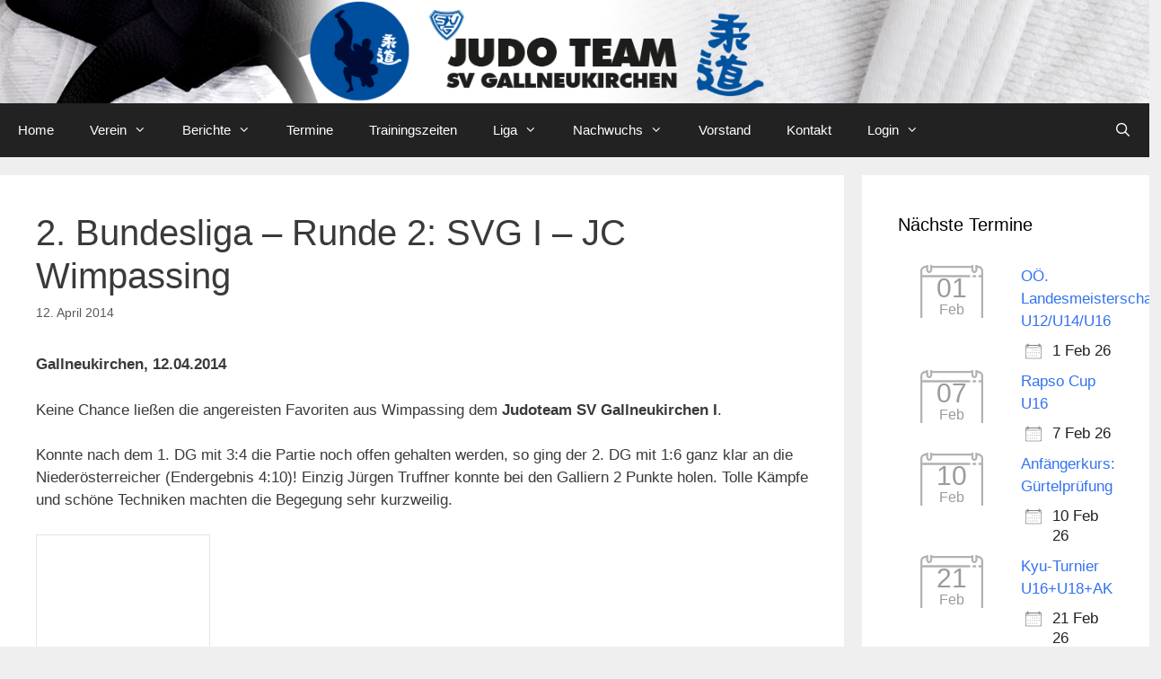

--- FILE ---
content_type: text/html; charset=UTF-8
request_url: https://www.judo-svg.at/2-bundesliga-runde-2-svg-i-jc-wimpassing-5074
body_size: 15816
content:
<!DOCTYPE html>
<html lang="de-AT">
<head><style>img.lazy{min-height:1px}</style><link href="https://www.judo-svg.at/wp-content/plugins/w3-total-cache/pub/js/lazyload.min.js" as="script">
	<meta charset="UTF-8">
	<meta name='robots' content='index, follow, max-image-preview:large, max-snippet:-1, max-video-preview:-1' />
<meta name="viewport" content="width=device-width, initial-scale=1">
	<!-- This site is optimized with the Yoast SEO plugin v26.7 - https://yoast.com/wordpress/plugins/seo/ -->
	<title>2. Bundesliga - Runde 2: SVG I - JC Wimpassing - Judoteam SV Gallneukirchen</title>
	<link rel="canonical" href="https://www.judo-svg.at/2-bundesliga-runde-2-svg-i-jc-wimpassing-5074" />
	<meta property="og:locale" content="de_DE" />
	<meta property="og:type" content="article" />
	<meta property="og:title" content="2. Bundesliga - Runde 2: SVG I - JC Wimpassing - Judoteam SV Gallneukirchen" />
	<meta property="og:description" content="Gallneukirchen, 12.04.2014 Keine Chance ließen die angereisten Favoriten aus Wimpassing dem Judoteam SV Gallneukirchen I. Konnte nach dem 1. DG ... Weiterlesen2. Bundesliga &#8211; Runde 2: SVG I &#8211; JC Wimpassing" />
	<meta property="og:url" content="https://www.judo-svg.at/2-bundesliga-runde-2-svg-i-jc-wimpassing-5074" />
	<meta property="og:site_name" content="Judoteam SV Gallneukirchen" />
	<meta property="article:published_time" content="2014-04-12T03:46:00+00:00" />
	<meta name="author" content="Reisinger Franz" />
	<meta name="twitter:card" content="summary_large_image" />
	<meta name="twitter:label1" content="Verfasst von" />
	<meta name="twitter:data1" content="Reisinger Franz" />
	<meta name="twitter:label2" content="Geschätzte Lesezeit" />
	<meta name="twitter:data2" content="1 Minute" />
	<script type="application/ld+json" class="yoast-schema-graph">{"@context":"https://schema.org","@graph":[{"@type":"Article","@id":"https://www.judo-svg.at/2-bundesliga-runde-2-svg-i-jc-wimpassing-5074#article","isPartOf":{"@id":"https://www.judo-svg.at/2-bundesliga-runde-2-svg-i-jc-wimpassing-5074"},"author":{"name":"Reisinger Franz","@id":"https://www.judo-svg.at/#/schema/person/1d1cb764c55c3f127a3e47c7cd22aaee"},"headline":"2. Bundesliga &#8211; Runde 2: SVG I &#8211; JC Wimpassing","datePublished":"2014-04-12T03:46:00+00:00","mainEntityOfPage":{"@id":"https://www.judo-svg.at/2-bundesliga-runde-2-svg-i-jc-wimpassing-5074"},"wordCount":192,"publisher":{"@id":"https://www.judo-svg.at/#organization"},"articleSection":["Berichte 2014"],"inLanguage":"de-AT"},{"@type":"WebPage","@id":"https://www.judo-svg.at/2-bundesliga-runde-2-svg-i-jc-wimpassing-5074","url":"https://www.judo-svg.at/2-bundesliga-runde-2-svg-i-jc-wimpassing-5074","name":"2. Bundesliga - Runde 2: SVG I - JC Wimpassing - Judoteam SV Gallneukirchen","isPartOf":{"@id":"https://www.judo-svg.at/#website"},"datePublished":"2014-04-12T03:46:00+00:00","breadcrumb":{"@id":"https://www.judo-svg.at/2-bundesliga-runde-2-svg-i-jc-wimpassing-5074#breadcrumb"},"inLanguage":"de-AT","potentialAction":[{"@type":"ReadAction","target":["https://www.judo-svg.at/2-bundesliga-runde-2-svg-i-jc-wimpassing-5074"]}]},{"@type":"BreadcrumbList","@id":"https://www.judo-svg.at/2-bundesliga-runde-2-svg-i-jc-wimpassing-5074#breadcrumb","itemListElement":[{"@type":"ListItem","position":1,"name":"Home","item":"https://www.judo-svg.at/"},{"@type":"ListItem","position":2,"name":"2. Bundesliga &#8211; Runde 2: SVG I &#8211; JC Wimpassing"}]},{"@type":"WebSite","@id":"https://www.judo-svg.at/#website","url":"https://www.judo-svg.at/","name":"Judoteam SV Gallneukirchen","description":"","publisher":{"@id":"https://www.judo-svg.at/#organization"},"potentialAction":[{"@type":"SearchAction","target":{"@type":"EntryPoint","urlTemplate":"https://www.judo-svg.at/?s={search_term_string}"},"query-input":{"@type":"PropertyValueSpecification","valueRequired":true,"valueName":"search_term_string"}}],"inLanguage":"de-AT"},{"@type":"Organization","@id":"https://www.judo-svg.at/#organization","name":"Judoteam SV Gallneukirchen","url":"https://www.judo-svg.at/","logo":{"@type":"ImageObject","inLanguage":"de-AT","@id":"https://www.judo-svg.at/#/schema/logo/image/","url":"https://www.judo-svg.at/wp-content/uploads/2020/12/cropped-2020_header_judo_svg.png","contentUrl":"https://www.judo-svg.at/wp-content/uploads/2020/12/cropped-2020_header_judo_svg.png","width":1400,"height":126,"caption":"Judoteam SV Gallneukirchen"},"image":{"@id":"https://www.judo-svg.at/#/schema/logo/image/"}},{"@type":"Person","@id":"https://www.judo-svg.at/#/schema/person/1d1cb764c55c3f127a3e47c7cd22aaee","name":"Reisinger Franz","image":{"@type":"ImageObject","inLanguage":"de-AT","@id":"https://www.judo-svg.at/#/schema/person/image/","url":"https://secure.gravatar.com/avatar/a3ef2d6742e6d4fa479ac2c6d5c293e42c0b5d683b1be7f39c8c5d320edd36d2?s=96&d=mm&r=g","contentUrl":"https://secure.gravatar.com/avatar/a3ef2d6742e6d4fa479ac2c6d5c293e42c0b5d683b1be7f39c8c5d320edd36d2?s=96&d=mm&r=g","caption":"Reisinger Franz"},"url":"https://www.judo-svg.at/author/reisingerf"}]}</script>
	<!-- / Yoast SEO plugin. -->


<link rel='dns-prefetch' href='//stats.wp.com' />
<link rel="alternate" type="application/rss+xml" title="Judoteam SV Gallneukirchen &raquo; Feed" href="https://www.judo-svg.at/feed" />
<link rel="alternate" type="application/rss+xml" title="Judoteam SV Gallneukirchen &raquo; Kommentar-Feed" href="https://www.judo-svg.at/comments/feed" />
<link rel="alternate" type="application/rss+xml" title="Judoteam SV Gallneukirchen &raquo; 2. Bundesliga &#8211; Runde 2: SVG  I &#8211; JC Wimpassing Kommentar-Feed" href="https://www.judo-svg.at/2-bundesliga-runde-2-svg-i-jc-wimpassing-5074/feed" />
<link rel="alternate" title="oEmbed (JSON)" type="application/json+oembed" href="https://www.judo-svg.at/wp-json/oembed/1.0/embed?url=https%3A%2F%2Fwww.judo-svg.at%2F2-bundesliga-runde-2-svg-i-jc-wimpassing-5074" />
<link rel="alternate" title="oEmbed (XML)" type="text/xml+oembed" href="https://www.judo-svg.at/wp-json/oembed/1.0/embed?url=https%3A%2F%2Fwww.judo-svg.at%2F2-bundesliga-runde-2-svg-i-jc-wimpassing-5074&#038;format=xml" />
<style id='wp-img-auto-sizes-contain-inline-css'>
img:is([sizes=auto i],[sizes^="auto," i]){contain-intrinsic-size:3000px 1500px}
/*# sourceURL=wp-img-auto-sizes-contain-inline-css */
</style>
<style id='wp-emoji-styles-inline-css'>

	img.wp-smiley, img.emoji {
		display: inline !important;
		border: none !important;
		box-shadow: none !important;
		height: 1em !important;
		width: 1em !important;
		margin: 0 0.07em !important;
		vertical-align: -0.1em !important;
		background: none !important;
		padding: 0 !important;
	}
/*# sourceURL=wp-emoji-styles-inline-css */
</style>
<style id='wp-block-library-inline-css'>
:root{--wp-block-synced-color:#7a00df;--wp-block-synced-color--rgb:122,0,223;--wp-bound-block-color:var(--wp-block-synced-color);--wp-editor-canvas-background:#ddd;--wp-admin-theme-color:#007cba;--wp-admin-theme-color--rgb:0,124,186;--wp-admin-theme-color-darker-10:#006ba1;--wp-admin-theme-color-darker-10--rgb:0,107,160.5;--wp-admin-theme-color-darker-20:#005a87;--wp-admin-theme-color-darker-20--rgb:0,90,135;--wp-admin-border-width-focus:2px}@media (min-resolution:192dpi){:root{--wp-admin-border-width-focus:1.5px}}.wp-element-button{cursor:pointer}:root .has-very-light-gray-background-color{background-color:#eee}:root .has-very-dark-gray-background-color{background-color:#313131}:root .has-very-light-gray-color{color:#eee}:root .has-very-dark-gray-color{color:#313131}:root .has-vivid-green-cyan-to-vivid-cyan-blue-gradient-background{background:linear-gradient(135deg,#00d084,#0693e3)}:root .has-purple-crush-gradient-background{background:linear-gradient(135deg,#34e2e4,#4721fb 50%,#ab1dfe)}:root .has-hazy-dawn-gradient-background{background:linear-gradient(135deg,#faaca8,#dad0ec)}:root .has-subdued-olive-gradient-background{background:linear-gradient(135deg,#fafae1,#67a671)}:root .has-atomic-cream-gradient-background{background:linear-gradient(135deg,#fdd79a,#004a59)}:root .has-nightshade-gradient-background{background:linear-gradient(135deg,#330968,#31cdcf)}:root .has-midnight-gradient-background{background:linear-gradient(135deg,#020381,#2874fc)}:root{--wp--preset--font-size--normal:16px;--wp--preset--font-size--huge:42px}.has-regular-font-size{font-size:1em}.has-larger-font-size{font-size:2.625em}.has-normal-font-size{font-size:var(--wp--preset--font-size--normal)}.has-huge-font-size{font-size:var(--wp--preset--font-size--huge)}.has-text-align-center{text-align:center}.has-text-align-left{text-align:left}.has-text-align-right{text-align:right}.has-fit-text{white-space:nowrap!important}#end-resizable-editor-section{display:none}.aligncenter{clear:both}.items-justified-left{justify-content:flex-start}.items-justified-center{justify-content:center}.items-justified-right{justify-content:flex-end}.items-justified-space-between{justify-content:space-between}.screen-reader-text{border:0;clip-path:inset(50%);height:1px;margin:-1px;overflow:hidden;padding:0;position:absolute;width:1px;word-wrap:normal!important}.screen-reader-text:focus{background-color:#ddd;clip-path:none;color:#444;display:block;font-size:1em;height:auto;left:5px;line-height:normal;padding:15px 23px 14px;text-decoration:none;top:5px;width:auto;z-index:100000}html :where(.has-border-color){border-style:solid}html :where([style*=border-top-color]){border-top-style:solid}html :where([style*=border-right-color]){border-right-style:solid}html :where([style*=border-bottom-color]){border-bottom-style:solid}html :where([style*=border-left-color]){border-left-style:solid}html :where([style*=border-width]){border-style:solid}html :where([style*=border-top-width]){border-top-style:solid}html :where([style*=border-right-width]){border-right-style:solid}html :where([style*=border-bottom-width]){border-bottom-style:solid}html :where([style*=border-left-width]){border-left-style:solid}html :where(img[class*=wp-image-]){height:auto;max-width:100%}:where(figure){margin:0 0 1em}html :where(.is-position-sticky){--wp-admin--admin-bar--position-offset:var(--wp-admin--admin-bar--height,0px)}@media screen and (max-width:600px){html :where(.is-position-sticky){--wp-admin--admin-bar--position-offset:0px}}

/*# sourceURL=wp-block-library-inline-css */
</style><style id='global-styles-inline-css'>
:root{--wp--preset--aspect-ratio--square: 1;--wp--preset--aspect-ratio--4-3: 4/3;--wp--preset--aspect-ratio--3-4: 3/4;--wp--preset--aspect-ratio--3-2: 3/2;--wp--preset--aspect-ratio--2-3: 2/3;--wp--preset--aspect-ratio--16-9: 16/9;--wp--preset--aspect-ratio--9-16: 9/16;--wp--preset--color--black: #000000;--wp--preset--color--cyan-bluish-gray: #abb8c3;--wp--preset--color--white: #ffffff;--wp--preset--color--pale-pink: #f78da7;--wp--preset--color--vivid-red: #cf2e2e;--wp--preset--color--luminous-vivid-orange: #ff6900;--wp--preset--color--luminous-vivid-amber: #fcb900;--wp--preset--color--light-green-cyan: #7bdcb5;--wp--preset--color--vivid-green-cyan: #00d084;--wp--preset--color--pale-cyan-blue: #8ed1fc;--wp--preset--color--vivid-cyan-blue: #0693e3;--wp--preset--color--vivid-purple: #9b51e0;--wp--preset--color--contrast: var(--contrast);--wp--preset--color--contrast-2: var(--contrast-2);--wp--preset--color--contrast-3: var(--contrast-3);--wp--preset--color--base: var(--base);--wp--preset--color--base-2: var(--base-2);--wp--preset--color--base-3: var(--base-3);--wp--preset--color--accent: var(--accent);--wp--preset--gradient--vivid-cyan-blue-to-vivid-purple: linear-gradient(135deg,rgb(6,147,227) 0%,rgb(155,81,224) 100%);--wp--preset--gradient--light-green-cyan-to-vivid-green-cyan: linear-gradient(135deg,rgb(122,220,180) 0%,rgb(0,208,130) 100%);--wp--preset--gradient--luminous-vivid-amber-to-luminous-vivid-orange: linear-gradient(135deg,rgb(252,185,0) 0%,rgb(255,105,0) 100%);--wp--preset--gradient--luminous-vivid-orange-to-vivid-red: linear-gradient(135deg,rgb(255,105,0) 0%,rgb(207,46,46) 100%);--wp--preset--gradient--very-light-gray-to-cyan-bluish-gray: linear-gradient(135deg,rgb(238,238,238) 0%,rgb(169,184,195) 100%);--wp--preset--gradient--cool-to-warm-spectrum: linear-gradient(135deg,rgb(74,234,220) 0%,rgb(151,120,209) 20%,rgb(207,42,186) 40%,rgb(238,44,130) 60%,rgb(251,105,98) 80%,rgb(254,248,76) 100%);--wp--preset--gradient--blush-light-purple: linear-gradient(135deg,rgb(255,206,236) 0%,rgb(152,150,240) 100%);--wp--preset--gradient--blush-bordeaux: linear-gradient(135deg,rgb(254,205,165) 0%,rgb(254,45,45) 50%,rgb(107,0,62) 100%);--wp--preset--gradient--luminous-dusk: linear-gradient(135deg,rgb(255,203,112) 0%,rgb(199,81,192) 50%,rgb(65,88,208) 100%);--wp--preset--gradient--pale-ocean: linear-gradient(135deg,rgb(255,245,203) 0%,rgb(182,227,212) 50%,rgb(51,167,181) 100%);--wp--preset--gradient--electric-grass: linear-gradient(135deg,rgb(202,248,128) 0%,rgb(113,206,126) 100%);--wp--preset--gradient--midnight: linear-gradient(135deg,rgb(2,3,129) 0%,rgb(40,116,252) 100%);--wp--preset--font-size--small: 13px;--wp--preset--font-size--medium: 20px;--wp--preset--font-size--large: 36px;--wp--preset--font-size--x-large: 42px;--wp--preset--spacing--20: 0.44rem;--wp--preset--spacing--30: 0.67rem;--wp--preset--spacing--40: 1rem;--wp--preset--spacing--50: 1.5rem;--wp--preset--spacing--60: 2.25rem;--wp--preset--spacing--70: 3.38rem;--wp--preset--spacing--80: 5.06rem;--wp--preset--shadow--natural: 6px 6px 9px rgba(0, 0, 0, 0.2);--wp--preset--shadow--deep: 12px 12px 50px rgba(0, 0, 0, 0.4);--wp--preset--shadow--sharp: 6px 6px 0px rgba(0, 0, 0, 0.2);--wp--preset--shadow--outlined: 6px 6px 0px -3px rgb(255, 255, 255), 6px 6px rgb(0, 0, 0);--wp--preset--shadow--crisp: 6px 6px 0px rgb(0, 0, 0);}:where(.is-layout-flex){gap: 0.5em;}:where(.is-layout-grid){gap: 0.5em;}body .is-layout-flex{display: flex;}.is-layout-flex{flex-wrap: wrap;align-items: center;}.is-layout-flex > :is(*, div){margin: 0;}body .is-layout-grid{display: grid;}.is-layout-grid > :is(*, div){margin: 0;}:where(.wp-block-columns.is-layout-flex){gap: 2em;}:where(.wp-block-columns.is-layout-grid){gap: 2em;}:where(.wp-block-post-template.is-layout-flex){gap: 1.25em;}:where(.wp-block-post-template.is-layout-grid){gap: 1.25em;}.has-black-color{color: var(--wp--preset--color--black) !important;}.has-cyan-bluish-gray-color{color: var(--wp--preset--color--cyan-bluish-gray) !important;}.has-white-color{color: var(--wp--preset--color--white) !important;}.has-pale-pink-color{color: var(--wp--preset--color--pale-pink) !important;}.has-vivid-red-color{color: var(--wp--preset--color--vivid-red) !important;}.has-luminous-vivid-orange-color{color: var(--wp--preset--color--luminous-vivid-orange) !important;}.has-luminous-vivid-amber-color{color: var(--wp--preset--color--luminous-vivid-amber) !important;}.has-light-green-cyan-color{color: var(--wp--preset--color--light-green-cyan) !important;}.has-vivid-green-cyan-color{color: var(--wp--preset--color--vivid-green-cyan) !important;}.has-pale-cyan-blue-color{color: var(--wp--preset--color--pale-cyan-blue) !important;}.has-vivid-cyan-blue-color{color: var(--wp--preset--color--vivid-cyan-blue) !important;}.has-vivid-purple-color{color: var(--wp--preset--color--vivid-purple) !important;}.has-black-background-color{background-color: var(--wp--preset--color--black) !important;}.has-cyan-bluish-gray-background-color{background-color: var(--wp--preset--color--cyan-bluish-gray) !important;}.has-white-background-color{background-color: var(--wp--preset--color--white) !important;}.has-pale-pink-background-color{background-color: var(--wp--preset--color--pale-pink) !important;}.has-vivid-red-background-color{background-color: var(--wp--preset--color--vivid-red) !important;}.has-luminous-vivid-orange-background-color{background-color: var(--wp--preset--color--luminous-vivid-orange) !important;}.has-luminous-vivid-amber-background-color{background-color: var(--wp--preset--color--luminous-vivid-amber) !important;}.has-light-green-cyan-background-color{background-color: var(--wp--preset--color--light-green-cyan) !important;}.has-vivid-green-cyan-background-color{background-color: var(--wp--preset--color--vivid-green-cyan) !important;}.has-pale-cyan-blue-background-color{background-color: var(--wp--preset--color--pale-cyan-blue) !important;}.has-vivid-cyan-blue-background-color{background-color: var(--wp--preset--color--vivid-cyan-blue) !important;}.has-vivid-purple-background-color{background-color: var(--wp--preset--color--vivid-purple) !important;}.has-black-border-color{border-color: var(--wp--preset--color--black) !important;}.has-cyan-bluish-gray-border-color{border-color: var(--wp--preset--color--cyan-bluish-gray) !important;}.has-white-border-color{border-color: var(--wp--preset--color--white) !important;}.has-pale-pink-border-color{border-color: var(--wp--preset--color--pale-pink) !important;}.has-vivid-red-border-color{border-color: var(--wp--preset--color--vivid-red) !important;}.has-luminous-vivid-orange-border-color{border-color: var(--wp--preset--color--luminous-vivid-orange) !important;}.has-luminous-vivid-amber-border-color{border-color: var(--wp--preset--color--luminous-vivid-amber) !important;}.has-light-green-cyan-border-color{border-color: var(--wp--preset--color--light-green-cyan) !important;}.has-vivid-green-cyan-border-color{border-color: var(--wp--preset--color--vivid-green-cyan) !important;}.has-pale-cyan-blue-border-color{border-color: var(--wp--preset--color--pale-cyan-blue) !important;}.has-vivid-cyan-blue-border-color{border-color: var(--wp--preset--color--vivid-cyan-blue) !important;}.has-vivid-purple-border-color{border-color: var(--wp--preset--color--vivid-purple) !important;}.has-vivid-cyan-blue-to-vivid-purple-gradient-background{background: var(--wp--preset--gradient--vivid-cyan-blue-to-vivid-purple) !important;}.has-light-green-cyan-to-vivid-green-cyan-gradient-background{background: var(--wp--preset--gradient--light-green-cyan-to-vivid-green-cyan) !important;}.has-luminous-vivid-amber-to-luminous-vivid-orange-gradient-background{background: var(--wp--preset--gradient--luminous-vivid-amber-to-luminous-vivid-orange) !important;}.has-luminous-vivid-orange-to-vivid-red-gradient-background{background: var(--wp--preset--gradient--luminous-vivid-orange-to-vivid-red) !important;}.has-very-light-gray-to-cyan-bluish-gray-gradient-background{background: var(--wp--preset--gradient--very-light-gray-to-cyan-bluish-gray) !important;}.has-cool-to-warm-spectrum-gradient-background{background: var(--wp--preset--gradient--cool-to-warm-spectrum) !important;}.has-blush-light-purple-gradient-background{background: var(--wp--preset--gradient--blush-light-purple) !important;}.has-blush-bordeaux-gradient-background{background: var(--wp--preset--gradient--blush-bordeaux) !important;}.has-luminous-dusk-gradient-background{background: var(--wp--preset--gradient--luminous-dusk) !important;}.has-pale-ocean-gradient-background{background: var(--wp--preset--gradient--pale-ocean) !important;}.has-electric-grass-gradient-background{background: var(--wp--preset--gradient--electric-grass) !important;}.has-midnight-gradient-background{background: var(--wp--preset--gradient--midnight) !important;}.has-small-font-size{font-size: var(--wp--preset--font-size--small) !important;}.has-medium-font-size{font-size: var(--wp--preset--font-size--medium) !important;}.has-large-font-size{font-size: var(--wp--preset--font-size--large) !important;}.has-x-large-font-size{font-size: var(--wp--preset--font-size--x-large) !important;}
/*# sourceURL=global-styles-inline-css */
</style>

<style id='classic-theme-styles-inline-css'>
/*! This file is auto-generated */
.wp-block-button__link{color:#fff;background-color:#32373c;border-radius:9999px;box-shadow:none;text-decoration:none;padding:calc(.667em + 2px) calc(1.333em + 2px);font-size:1.125em}.wp-block-file__button{background:#32373c;color:#fff;text-decoration:none}
/*# sourceURL=/wp-includes/css/classic-themes.min.css */
</style>
<link rel="stylesheet" href="https://www.judo-svg.at/wp-content/cache/minify/5e25d.css" media="all" />

<style id='events-manager-inline-css'>
body .em { --font-family : inherit; --font-weight : inherit; --font-size : 1em; --line-height : inherit; }
/*# sourceURL=events-manager-inline-css */
</style>
<link rel="stylesheet" href="https://www.judo-svg.at/wp-content/cache/minify/c1bf3.css" media="all" />




<style id='generate-style-inline-css'>
body{background-color:#efefef;color:#3a3a3a;}a{color:#1e73be;}a:hover, a:focus, a:active{color:#000000;}body .grid-container{max-width:1400px;}.wp-block-group__inner-container{max-width:1400px;margin-left:auto;margin-right:auto;}.generate-back-to-top{font-size:20px;border-radius:3px;position:fixed;bottom:30px;right:30px;line-height:40px;width:40px;text-align:center;z-index:10;transition:opacity 300ms ease-in-out;opacity:0.1;transform:translateY(1000px);}.generate-back-to-top__show{opacity:1;transform:translateY(0);}.navigation-search{position:absolute;left:-99999px;pointer-events:none;visibility:hidden;z-index:20;width:100%;top:0;transition:opacity 100ms ease-in-out;opacity:0;}.navigation-search.nav-search-active{left:0;right:0;pointer-events:auto;visibility:visible;opacity:1;}.navigation-search input[type="search"]{outline:0;border:0;vertical-align:bottom;line-height:1;opacity:0.9;width:100%;z-index:20;border-radius:0;-webkit-appearance:none;height:60px;}.navigation-search input::-ms-clear{display:none;width:0;height:0;}.navigation-search input::-ms-reveal{display:none;width:0;height:0;}.navigation-search input::-webkit-search-decoration, .navigation-search input::-webkit-search-cancel-button, .navigation-search input::-webkit-search-results-button, .navigation-search input::-webkit-search-results-decoration{display:none;}.main-navigation li.search-item{z-index:21;}li.search-item.active{transition:opacity 100ms ease-in-out;}.nav-left-sidebar .main-navigation li.search-item.active,.nav-right-sidebar .main-navigation li.search-item.active{width:auto;display:inline-block;float:right;}.gen-sidebar-nav .navigation-search{top:auto;bottom:0;}:root{--contrast:#222222;--contrast-2:#575760;--contrast-3:#b2b2be;--base:#f0f0f0;--base-2:#f7f8f9;--base-3:#ffffff;--accent:#1e73be;}:root .has-contrast-color{color:var(--contrast);}:root .has-contrast-background-color{background-color:var(--contrast);}:root .has-contrast-2-color{color:var(--contrast-2);}:root .has-contrast-2-background-color{background-color:var(--contrast-2);}:root .has-contrast-3-color{color:var(--contrast-3);}:root .has-contrast-3-background-color{background-color:var(--contrast-3);}:root .has-base-color{color:var(--base);}:root .has-base-background-color{background-color:var(--base);}:root .has-base-2-color{color:var(--base-2);}:root .has-base-2-background-color{background-color:var(--base-2);}:root .has-base-3-color{color:var(--base-3);}:root .has-base-3-background-color{background-color:var(--base-3);}:root .has-accent-color{color:var(--accent);}:root .has-accent-background-color{background-color:var(--accent);}body, button, input, select, textarea{font-family:Helvetica;}body{line-height:1.5;}.entry-content > [class*="wp-block-"]:not(:last-child):not(.wp-block-heading){margin-bottom:1.5em;}.main-navigation .main-nav ul ul li a{font-size:14px;}.sidebar .widget, .footer-widgets .widget{font-size:17px;}h1{font-family:Helvetica;font-weight:400;font-size:40px;}h2{font-family:Helvetica;font-weight:400;font-size:30px;}h3{font-family:Helvetica;font-size:20px;}h4{font-size:inherit;}h5{font-size:inherit;}@media (max-width:768px){.main-title{font-size:30px;}h1{font-size:30px;}h2{font-size:25px;}}.top-bar{background-color:#636363;color:#ffffff;}.top-bar a{color:#ffffff;}.top-bar a:hover{color:#303030;}.site-header{background-color:#ffffff;color:#3a3a3a;}.site-header a{color:#3a3a3a;}.main-title a,.main-title a:hover{color:#ffffff;}.site-description{color:#757575;}.main-navigation,.main-navigation ul ul{background-color:#222222;}.main-navigation .main-nav ul li a, .main-navigation .menu-toggle, .main-navigation .menu-bar-items{color:#ffffff;}.main-navigation .main-nav ul li:not([class*="current-menu-"]):hover > a, .main-navigation .main-nav ul li:not([class*="current-menu-"]):focus > a, .main-navigation .main-nav ul li.sfHover:not([class*="current-menu-"]) > a, .main-navigation .menu-bar-item:hover > a, .main-navigation .menu-bar-item.sfHover > a{color:#ffffff;background-color:#3f3f3f;}button.menu-toggle:hover,button.menu-toggle:focus,.main-navigation .mobile-bar-items a,.main-navigation .mobile-bar-items a:hover,.main-navigation .mobile-bar-items a:focus{color:#ffffff;}.main-navigation .main-nav ul li[class*="current-menu-"] > a{color:#ffffff;background-color:#3f3f3f;}.navigation-search input[type="search"],.navigation-search input[type="search"]:active, .navigation-search input[type="search"]:focus, .main-navigation .main-nav ul li.search-item.active > a, .main-navigation .menu-bar-items .search-item.active > a{color:#ffffff;background-color:#3f3f3f;}.main-navigation ul ul{background-color:#3f3f3f;}.main-navigation .main-nav ul ul li a{color:#ffffff;}.main-navigation .main-nav ul ul li:not([class*="current-menu-"]):hover > a,.main-navigation .main-nav ul ul li:not([class*="current-menu-"]):focus > a, .main-navigation .main-nav ul ul li.sfHover:not([class*="current-menu-"]) > a{color:#ffffff;background-color:#4f4f4f;}.main-navigation .main-nav ul ul li[class*="current-menu-"] > a{color:#ffffff;background-color:#4f4f4f;}.separate-containers .inside-article, .separate-containers .comments-area, .separate-containers .page-header, .one-container .container, .separate-containers .paging-navigation, .inside-page-header{background-color:#ffffff;}.entry-meta{color:#595959;}.entry-meta a{color:#595959;}.entry-meta a:hover{color:#1e73be;}.sidebar .widget{background-color:#ffffff;}.sidebar .widget .widget-title{color:#000000;}.footer-widgets{background-color:#ffffff;}.footer-widgets .widget-title{color:#000000;}.site-info{color:#ffffff;background-color:#222222;}.site-info a{color:#ffffff;}.site-info a:hover{color:#606060;}.footer-bar .widget_nav_menu .current-menu-item a{color:#606060;}input[type="text"],input[type="email"],input[type="url"],input[type="password"],input[type="search"],input[type="tel"],input[type="number"],textarea,select{color:#666666;background-color:#fafafa;border-color:#cccccc;}input[type="text"]:focus,input[type="email"]:focus,input[type="url"]:focus,input[type="password"]:focus,input[type="search"]:focus,input[type="tel"]:focus,input[type="number"]:focus,textarea:focus,select:focus{color:#666666;background-color:#ffffff;border-color:#bfbfbf;}button,html input[type="button"],input[type="reset"],input[type="submit"],a.button,a.wp-block-button__link:not(.has-background){color:#ffffff;background-color:#666666;}button:hover,html input[type="button"]:hover,input[type="reset"]:hover,input[type="submit"]:hover,a.button:hover,button:focus,html input[type="button"]:focus,input[type="reset"]:focus,input[type="submit"]:focus,a.button:focus,a.wp-block-button__link:not(.has-background):active,a.wp-block-button__link:not(.has-background):focus,a.wp-block-button__link:not(.has-background):hover{color:#ffffff;background-color:#3f3f3f;}a.generate-back-to-top{background-color:rgba( 0,0,0,0.4 );color:#ffffff;}a.generate-back-to-top:hover,a.generate-back-to-top:focus{background-color:rgba( 0,0,0,0.6 );color:#ffffff;}:root{--gp-search-modal-bg-color:var(--base-3);--gp-search-modal-text-color:var(--contrast);--gp-search-modal-overlay-bg-color:rgba(0,0,0,0.2);}@media (max-width: 768px){.main-navigation .menu-bar-item:hover > a, .main-navigation .menu-bar-item.sfHover > a{background:none;color:#ffffff;}}.inside-top-bar{padding:10px;}.inside-header{padding:40px;}.site-main .wp-block-group__inner-container{padding:40px;}.entry-content .alignwide, body:not(.no-sidebar) .entry-content .alignfull{margin-left:-40px;width:calc(100% + 80px);max-width:calc(100% + 80px);}.rtl .menu-item-has-children .dropdown-menu-toggle{padding-left:20px;}.rtl .main-navigation .main-nav ul li.menu-item-has-children > a{padding-right:20px;}.site-info{padding:20px;}@media (max-width:768px){.separate-containers .inside-article, .separate-containers .comments-area, .separate-containers .page-header, .separate-containers .paging-navigation, .one-container .site-content, .inside-page-header{padding:10px 30px 0px 30px;}.site-main .wp-block-group__inner-container{padding:10px 30px 0px 30px;}.site-info{padding-right:10px;padding-left:10px;}.entry-content .alignwide, body:not(.no-sidebar) .entry-content .alignfull{margin-left:-30px;width:calc(100% + 60px);max-width:calc(100% + 60px);}}.one-container .sidebar .widget{padding:0px;}@media (max-width: 768px){.main-navigation .menu-toggle,.main-navigation .mobile-bar-items,.sidebar-nav-mobile:not(#sticky-placeholder){display:block;}.main-navigation ul,.gen-sidebar-nav{display:none;}[class*="nav-float-"] .site-header .inside-header > *{float:none;clear:both;}}
.main-navigation .main-nav ul li a,.menu-toggle,.main-navigation .mobile-bar-items a{transition: line-height 300ms ease}.main-navigation.toggled .main-nav > ul{background-color: #222222}
/*# sourceURL=generate-style-inline-css */
</style>
<link rel="stylesheet" href="https://www.judo-svg.at/wp-content/cache/minify/267f2.css" media="all" />





<script src="https://www.judo-svg.at/wp-content/cache/minify/127b0.js"></script>






<script id="jquery-ui-datepicker-js-after">
jQuery(function(jQuery){jQuery.datepicker.setDefaults({"closeText":"Schlie\u00dfen","currentText":"Heute","monthNames":["J\u00e4nner","Feber","M\u00e4rz","April","Mai","Juni","Juli","August","September","Oktober","November","Dezember"],"monthNamesShort":["J\u00e4n","Feb","Mrz","Apr","Mai","Jun","Jul","Aug","Sep","Okt","Nov","Dez"],"nextText":"Weiter","prevText":"Vorherige","dayNames":["Sonntag","Montag","Dienstag","Mittwoch","Donnerstag","Freitag","Samstag"],"dayNamesShort":["So","Mo","Di","Mi","Do","Fr","Sa"],"dayNamesMin":["S","M","D","M","D","F","S"],"dateFormat":"d. MM yy","firstDay":1,"isRTL":false});});
//# sourceURL=jquery-ui-datepicker-js-after
</script>
<script src="https://www.judo-svg.at/wp-content/cache/minify/19c2f.js"></script>






<script id="events-manager-js-extra">
var EM = {"ajaxurl":"https://www.judo-svg.at/wp-admin/admin-ajax.php","locationajaxurl":"https://www.judo-svg.at/wp-admin/admin-ajax.php?action=locations_search","firstDay":"1","locale":"de","dateFormat":"yy-mm-dd","ui_css":"https://www.judo-svg.at/wp-content/plugins/events-manager/includes/css/jquery-ui/build.min.css","show24hours":"1","is_ssl":"1","autocomplete_limit":"10","calendar":{"breakpoints":{"small":560,"medium":908,"large":false},"month_format":"M Y"},"phone":"","datepicker":{"format":"d.m.Y","locale":"de"},"search":{"breakpoints":{"small":650,"medium":850,"full":false}},"url":"https://www.judo-svg.at/wp-content/plugins/events-manager","assets":{"input.em-uploader":{"js":{"em-uploader":{"url":"https://www.judo-svg.at/wp-content/plugins/events-manager/includes/js/em-uploader.js?v=7.2.3.1","event":"em_uploader_ready"}}},".em-event-editor":{"js":{"event-editor":{"url":"https://www.judo-svg.at/wp-content/plugins/events-manager/includes/js/events-manager-event-editor.js?v=7.2.3.1","event":"em_event_editor_ready"}},"css":{"event-editor":"https://www.judo-svg.at/wp-content/plugins/events-manager/includes/css/events-manager-event-editor.min.css?v=7.2.3.1"}},".em-recurrence-sets, .em-timezone":{"js":{"luxon":{"url":"luxon/luxon.js?v=7.2.3.1","event":"em_luxon_ready"}}},".em-booking-form, #em-booking-form, .em-booking-recurring, .em-event-booking-form":{"js":{"em-bookings":{"url":"https://www.judo-svg.at/wp-content/plugins/events-manager/includes/js/bookingsform.js?v=7.2.3.1","event":"em_booking_form_js_loaded"}}},"#em-opt-archetypes":{"js":{"archetypes":"https://www.judo-svg.at/wp-content/plugins/events-manager/includes/js/admin-archetype-editor.js?v=7.2.3.1","archetypes_ms":"https://www.judo-svg.at/wp-content/plugins/events-manager/includes/js/admin-archetypes.js?v=7.2.3.1","qs":"qs/qs.js?v=7.2.3.1"}}},"cached":"1","bookingInProgress":"Please wait while the booking is being submitted.","tickets_save":"Save Ticket","bookingajaxurl":"https://www.judo-svg.at/wp-admin/admin-ajax.php","bookings_export_save":"Export Bookings","bookings_settings_save":"Save Settings","booking_delete":"Are you sure you want to delete?","booking_offset":"30","bookings":{"submit_button":{"text":{"default":"Jetzt Anmelden","free":"Jetzt Anmelden","payment":"Jetzt Anmelden","processing":"Processing ..."}},"update_listener":""},"bb_full":"Sold Out","bb_book":"Anmelden","bb_booking":"Booking...","bb_booked":"Booking Submitted","bb_error":"Booking Error. Try again?","bb_cancel":"Abmelden","bb_canceling":"Canceling...","bb_cancelled":"Cancelled","bb_cancel_error":"Cancellation Error. Try again?","txt_search":"Search","txt_searching":"Searching...","txt_loading":"Loading..."};
//# sourceURL=events-manager-js-extra
</script>
<script src="https://www.judo-svg.at/wp-content/cache/minify/c2433.js"></script>



<script id="responsive-lightbox-sanitizer-js-before">
window.RLG = window.RLG || {}; window.RLG.sanitizeAllowedHosts = ["youtube.com","www.youtube.com","youtu.be","vimeo.com","player.vimeo.com"];
//# sourceURL=responsive-lightbox-sanitizer-js-before
</script>
<script src="https://www.judo-svg.at/wp-content/cache/minify/a8869.js"></script>




<script id="responsive-lightbox-js-before">
var rlArgs = {"script":"tosrus","selector":"lightbox","customEvents":"","activeGalleries":true,"effect":"slide","infinite":true,"keys":true,"autoplay":true,"pauseOnHover":false,"timeout":4000,"pagination":true,"paginationType":"thumbnails","closeOnClick":true,"woocommerce_gallery":false,"ajaxurl":"https:\/\/www.judo-svg.at\/wp-admin\/admin-ajax.php","nonce":"1bfa4c826f","preview":false,"postId":5074,"scriptExtension":false};

//# sourceURL=responsive-lightbox-js-before
</script>
<script src="https://www.judo-svg.at/wp-content/cache/minify/96f3a.js"></script>

<link rel="https://api.w.org/" href="https://www.judo-svg.at/wp-json/" /><link rel="alternate" title="JSON" type="application/json" href="https://www.judo-svg.at/wp-json/wp/v2/posts/5074" /><link rel="EditURI" type="application/rsd+xml" title="RSD" href="https://www.judo-svg.at/xmlrpc.php?rsd" />
<meta name="generator" content="WordPress 6.9" />
<link rel='shortlink' href='https://www.judo-svg.at/?p=5074' />
	<style>img#wpstats{display:none}</style>
		<link rel="pingback" href="https://www.judo-svg.at/xmlrpc.php">
<link rel="icon" href="https://www.judo-svg.at/wp-content/uploads/2020/12/cropped-favicon-judo-svg-at-1-32x32.png" sizes="32x32" />
<link rel="icon" href="https://www.judo-svg.at/wp-content/uploads/2020/12/cropped-favicon-judo-svg-at-1-192x192.png" sizes="192x192" />
<link rel="apple-touch-icon" href="https://www.judo-svg.at/wp-content/uploads/2020/12/cropped-favicon-judo-svg-at-1-180x180.png" />
<meta name="msapplication-TileImage" content="https://www.judo-svg.at/wp-content/uploads/2020/12/cropped-favicon-judo-svg-at-1-270x270.png" />
</head>

<body class="wp-singular post-template-default single single-post postid-5074 single-format-standard wp-custom-logo wp-embed-responsive wp-theme-generatepress wp-child-theme-generatepress_child post-image-above-header post-image-aligned-left sticky-menu-slide sticky-enabled both-sticky-menu right-sidebar nav-below-header separate-containers contained-header active-footer-widgets-3 nav-search-enabled nav-aligned-left header-aligned-left dropdown-hover" itemtype="https://schema.org/Blog" itemscope>
	<a class="screen-reader-text skip-link" href="#content" title="Skip to content">Skip to content</a>		<header class="site-header grid-container grid-parent" id="masthead" aria-label="Site"  itemtype="https://schema.org/WPHeader" itemscope>
			<div class="inside-header grid-container grid-parent">
				<div class="site-logo">
					<a href="https://www.judo-svg.at/" rel="home">
						<img  class="header-image is-logo-image lazy" alt="Judoteam SV Gallneukirchen" src="data:image/svg+xml,%3Csvg%20xmlns='http://www.w3.org/2000/svg'%20viewBox='0%200%201400%20126'%3E%3C/svg%3E" data-src="https://www.judo-svg.at/wp-content/uploads/2020/12/cropped-2020_header_judo_svg.png" />
					</a>
				</div>			</div>
		</header>
				<nav class="auto-hide-sticky main-navigation grid-container grid-parent sub-menu-right" id="site-navigation" aria-label="Primary"  itemtype="https://schema.org/SiteNavigationElement" itemscope>
			<div class="inside-navigation grid-container grid-parent">
				<form method="get" class="search-form navigation-search" action="https://www.judo-svg.at/">
					<input type="search" class="search-field" value="" name="s" title="Search" />
				</form>		<div class="mobile-bar-items">
			<!--<a href="/">Home</a>-->
<a href="/termine/kategorien/alle-termine">Termine</a>
<a href="/kontakt">Kontakt</a>			<span class="search-item">
				<a aria-label="Open Search Bar" href="#">
									</a>
			</span>
		</div>
						<button class="menu-toggle" aria-controls="primary-menu" aria-expanded="false">
					<span class="screen-reader-text">Menu</span>				</button>
				<div id="primary-menu" class="main-nav"><ul id="menu-top" class=" menu sf-menu"><li id="menu-item-4337" class="menu-item menu-item-type-custom menu-item-object-custom menu-item-4337"><a href="/">Home</a></li>
<li id="menu-item-564" class="menu-item menu-item-type-custom menu-item-object-custom menu-item-has-children menu-item-564"><a href="#">Verein<span role="presentation" class="dropdown-menu-toggle"></span></a>
<ul class="sub-menu">
	<li id="menu-item-4378" class="menu-item menu-item-type-post_type menu-item-object-page menu-item-4378"><a href="https://www.judo-svg.at/aktuelle-kurse">Aktuelle Kurse</a></li>
	<li id="menu-item-27" class="menu-item menu-item-type-post_type menu-item-object-page menu-item-27"><a href="https://www.judo-svg.at/sektionsportrait">Sektionsportrait</a></li>
	<li id="menu-item-6325" class="menu-item menu-item-type-post_type menu-item-object-page menu-item-6325"><a href="https://www.judo-svg.at/videos-2">Videos</a></li>
	<li id="menu-item-6330" class="menu-item menu-item-type-post_type menu-item-object-post menu-item-6330"><a href="https://www.judo-svg.at/downloads-4477">Downloads</a></li>
	<li id="menu-item-6329" class="menu-item menu-item-type-post_type menu-item-object-post menu-item-6329"><a href="https://www.judo-svg.at/link-4478">Linksammlung</a></li>
</ul>
</li>
<li id="menu-item-4339" class="menu-item menu-item-type-custom menu-item-object-custom menu-item-has-children menu-item-4339"><a href="#">Berichte<span role="presentation" class="dropdown-menu-toggle"></span></a>
<ul class="sub-menu">
	<li id="menu-item-12181" class="menu-item menu-item-type-taxonomy menu-item-object-category menu-item-12181"><a href="https://www.judo-svg.at/category/berichte/berichte-2026">Berichte 2026</a></li>
	<li id="menu-item-11158" class="menu-item menu-item-type-taxonomy menu-item-object-category menu-item-11158"><a href="https://www.judo-svg.at/category/berichte/berichte-2025">Berichte 2025</a></li>
	<li id="menu-item-10081" class="menu-item menu-item-type-taxonomy menu-item-object-category menu-item-10081"><a href="https://www.judo-svg.at/category/berichte/berichte-2024">Berichte 2024</a></li>
	<li id="menu-item-8955" class="menu-item menu-item-type-taxonomy menu-item-object-category menu-item-8955"><a href="https://www.judo-svg.at/category/berichte/berichte-2023">Berichte 2023</a></li>
	<li id="menu-item-7818" class="menu-item menu-item-type-taxonomy menu-item-object-category menu-item-7818"><a href="https://www.judo-svg.at/category/berichte/berichte-2022">Berichte 2022</a></li>
	<li id="menu-item-6401" class="menu-item menu-item-type-taxonomy menu-item-object-category menu-item-6401"><a href="https://www.judo-svg.at/category/berichte/berichte-2021">Berichte 2021</a></li>
	<li id="menu-item-6400" class="menu-item menu-item-type-taxonomy menu-item-object-category menu-item-6400"><a href="https://www.judo-svg.at/category/berichte/berichte-2020">Berichte 2020</a></li>
	<li id="menu-item-6285" class="menu-item menu-item-type-taxonomy menu-item-object-category menu-item-6285"><a href="https://www.judo-svg.at/category/berichte/berichte-2019">Berichte 2019</a></li>
	<li id="menu-item-6290" class="menu-item menu-item-type-taxonomy menu-item-object-category menu-item-6290"><a href="https://www.judo-svg.at/category/berichte/berichte-2018">Berichte 2018</a></li>
	<li id="menu-item-6288" class="menu-item menu-item-type-taxonomy menu-item-object-category menu-item-6288"><a href="https://www.judo-svg.at/category/berichte/berichte-2017b">Berichte 2017</a></li>
	<li id="menu-item-6287" class="menu-item menu-item-type-taxonomy menu-item-object-category menu-item-6287"><a href="https://www.judo-svg.at/category/berichte/berichte-2016">Berichte 2016</a></li>
	<li id="menu-item-6291" class="menu-item menu-item-type-taxonomy menu-item-object-category menu-item-6291"><a href="https://www.judo-svg.at/category/berichte/berichte-2015">Berichte 2015</a></li>
	<li id="menu-item-6289" class="menu-item menu-item-type-taxonomy menu-item-object-category current-post-ancestor current-menu-parent current-post-parent menu-item-6289"><a href="https://www.judo-svg.at/category/berichte/berichte-2014">Berichte 2014</a></li>
	<li id="menu-item-6286" class="menu-item menu-item-type-taxonomy menu-item-object-category menu-item-6286"><a href="https://www.judo-svg.at/category/berichte/berichte-2013">Berichte 2013</a></li>
	<li id="menu-item-6283" class="menu-item menu-item-type-taxonomy menu-item-object-category menu-item-6283"><a href="https://www.judo-svg.at/category/berichte/berichte-2012">Berichte 2012</a></li>
	<li id="menu-item-6284" class="menu-item menu-item-type-taxonomy menu-item-object-category menu-item-6284"><a href="https://www.judo-svg.at/category/seitenblicke">Seitenblicke</a></li>
	<li id="menu-item-4344" class="menu-item menu-item-type-custom menu-item-object-custom menu-item-4344"><a href="/judosvg/bestritten.htm">Archiv(2004-2012)</a></li>
</ul>
</li>
<li id="menu-item-4372" class="menu-item menu-item-type-taxonomy menu-item-object-event-categories menu-item-4372"><a href="https://www.judo-svg.at/termine/kategorien/alle-termine">Termine</a></li>
<li id="menu-item-6318" class="menu-item menu-item-type-post_type menu-item-object-page menu-item-6318"><a href="https://www.judo-svg.at/trainingszeiten">Trainingszeiten</a></li>
<li id="menu-item-89" class="menu-item menu-item-type-post_type menu-item-object-page menu-item-has-children menu-item-89"><a href="https://www.judo-svg.at/liga">Liga<span role="presentation" class="dropdown-menu-toggle"></span></a>
<ul class="sub-menu">
	<li id="menu-item-568" class="menu-item menu-item-type-post_type menu-item-object-page menu-item-568"><a href="https://www.judo-svg.at/2-bundesliga">Bundesliga und Landesliga Frauen</a></li>
	<li id="menu-item-574" class="menu-item menu-item-type-post_type menu-item-object-page menu-item-574"><a href="https://www.judo-svg.at/landesliga-a">Landesliga A</a></li>
	<li id="menu-item-573" class="menu-item menu-item-type-post_type menu-item-object-page menu-item-573"><a href="https://www.judo-svg.at/1-klasse">Schülerliga</a></li>
</ul>
</li>
<li id="menu-item-4304" class="menu-item menu-item-type-post_type menu-item-object-page menu-item-has-children menu-item-4304"><a href="https://www.judo-svg.at/kids">Nachwuchs<span role="presentation" class="dropdown-menu-toggle"></span></a>
<ul class="sub-menu">
	<li id="menu-item-4396" class="menu-item menu-item-type-taxonomy menu-item-object-event-categories menu-item-4396"><a href="https://www.judo-svg.at/termine/kategorien/nachwuchs-veranstaltungen">Nachwuchs-Veranstaltungen</a></li>
</ul>
</li>
<li id="menu-item-6375" class="menu-item menu-item-type-post_type menu-item-object-page menu-item-6375"><a href="https://www.judo-svg.at/vorstand-2">Vorstand</a></li>
<li id="menu-item-28" class="menu-item menu-item-type-post_type menu-item-object-page menu-item-28"><a href="https://www.judo-svg.at/kontakt">Kontakt</a></li>
<li id="menu-item-417" class="menu-item menu-item-type-custom menu-item-object-custom menu-item-has-children menu-item-417"><a href="/login">Login<span role="presentation" class="dropdown-menu-toggle"></span></a>
<ul class="sub-menu">
	<li id="menu-item-565" class="menu-item menu-item-type-post_type menu-item-object-page menu-item-565"><a href="https://www.judo-svg.at/events/anmeldungen">Meine Anmeldungen</a></li>
	<li id="menu-item-81" class="menu-item menu-item-type-post_type menu-item-object-page menu-item-81"><a href="https://www.judo-svg.at/events">Anmeldungen</a></li>
</ul>
</li>
<li class="search-item menu-item-align-right"><a aria-label="Open Search Bar" href="#"></a></li></ul></div>			</div>
		</nav>
		
	<div class="site grid-container container hfeed grid-parent" id="page">
				<div class="site-content" id="content">
			
	<div class="content-area grid-parent mobile-grid-100 grid-75 tablet-grid-75" id="primary">
		<main class="site-main" id="main">
			
<article id="post-5074" class="post-5074 post type-post status-publish format-standard hentry category-berichte-2014" itemtype="https://schema.org/CreativeWork" itemscope>
	<div class="inside-article">
					<header class="entry-header">
				<h1 class="entry-title" itemprop="headline">2. Bundesliga &#8211; Runde 2: SVG  I &#8211; JC Wimpassing</h1>		<div class="entry-meta">
			<span class="posted-on"><time class="entry-date published" datetime="2014-04-12T05:46:00+02:00" itemprop="datePublished">12. April 2014</time></span> 		</div>
					</header>
			
		<div class="entry-content" itemprop="text">
			<p><strong>Gallneukirchen, 12.04.2014</strong></p>
<p>Keine Chance ließen die angereisten Favoriten aus Wimpassing dem <strong>Judoteam SV Gallneukirchen I</strong>.</p>
<p>Konnte nach dem 1. DG mit 3:4 die Partie noch offen gehalten werden, so ging der 2. DG mit 1:6 ganz klar an die Niederösterreicher (Endergebnis 4:10)! Einzig Jürgen Truffner konnte bei den Galliern 2 Punkte holen. Tolle Kämpfe und schöne Techniken machten die Begegung sehr kurzweilig.</p>
<table style="width: 194px;">
<tbody>
<tr>
<td class="lazy" style="height: 194px; " data-bg="https://www.gstatic.com/pwa/s/v/lighthousefe_224.04/transparent_album_background.gif" align="center"><a href="https://picasaweb.google.com/113503580258752697979/2014_04BundesligaRunde2?authuser=0&amp;authkey=Gv1sRgCJDy0omB9q34nQE&amp;feat=embedwebsite" target="_blank" rel="noopener"></a></td>
</tr>
<tr>
<td style="text-align: center; font-family: arial,sans-serif; font-size: 11px;"><a href="https://picasaweb.google.com/113503580258752697979/2014_04BundesligaRunde2?authuser=0&amp;authkey=Gv1sRgCJDy0omB9q34nQE&amp;feat=embedwebsite" target="_blank" style="color: #4d4d4d; font-weight: bold; text-decoration: none;" rel="noopener">2014_04 Bundesliga Runde 2</a></td>
</tr>
</tbody>
</table>
<p>  <span id="more-5074"></span>  </p>
<p>Detailergebnisse</p>
<table border="0px" cellspacing="1px" cellpadding="1px">
<tbody>
<tr bgcolor="#bbbfbb">
<th colspan="2"><span style="font-family: arial,helvetica,sans-serif; font-size: small;">766</span></th>
<th colspan="8"><span style="font-family: arial,helvetica,sans-serif; font-size: small;">HEIM :: SV Gallneukirchen (SV Gallneukirchen)</span></th>
<th style="border-left: 2px solid white;" colspan="8"><span style="font-family: arial,helvetica,sans-serif; font-size: small;">AUSWÄRTS :: JC Wimpassing Sparkasse (JC Wimpassing)</span></th>
</tr>
<tr bgcolor="#bbbfbb">
<th><span style="font-family: arial,helvetica,sans-serif; font-size: small;">No.</span></th>
<th><span style="font-family: arial,helvetica,sans-serif; font-size: small;">GK</span></th>
<th><span style="font-family: arial,helvetica,sans-serif; font-size: small;">Name, Vorname</span></th>
<th><span style="font-family: arial,helvetica,sans-serif; font-size: small;">Y</span></th>
<th><span style="font-family: arial,helvetica,sans-serif; font-size: small;">W</span></th>
<th><span style="font-family: arial,helvetica,sans-serif; font-size: small;">I</span></th>
<th><span style="font-family: arial,helvetica,sans-serif; font-size: small;">S</span></th>
<th><span style="font-family: arial,helvetica,sans-serif; font-size: small;">H</span></th>
<th bgcolor="#68b9f8"><span style="font-family: arial,helvetica,sans-serif; font-size: small;">Sieg</span></th>
<th><span style="font-family: arial,helvetica,sans-serif; font-size: small;">UBW</span></th>
<th style="border-left: 2px solid white;"><span style="font-family: arial,helvetica,sans-serif; font-size: small;">Name, Vorname</span></th>
<th><span style="font-family: arial,helvetica,sans-serif; font-size: small;">Y</span></th>
<th><span style="font-family: arial,helvetica,sans-serif; font-size: small;">W</span></th>
<th><span style="font-family: arial,helvetica,sans-serif; font-size: small;">I</span></th>
<th><span style="font-family: arial,helvetica,sans-serif; font-size: small;">S</span></th>
<th><span style="font-family: arial,helvetica,sans-serif; font-size: small;">H</span></th>
<th bgcolor="#68b9f8"><span style="font-family: arial,helvetica,sans-serif; font-size: small;">Sieg</span></th>
<th><span style="font-family: arial,helvetica,sans-serif; font-size: small;">UBW</span></th>
</tr>
<tr bgcolor="#d5d5d5">
<td align="center"><span style="font-family: arial,helvetica,sans-serif; font-size: small;">0</span></td>
<td align="center"><span style="font-family: arial,helvetica,sans-serif; font-size: small;">-60</span></td>
<td align="center"><span style="font-family: arial,helvetica,sans-serif; font-size: small;">LEONFELLNER Valentin</span></td>
<td align="center"><span style="font-family: arial,helvetica,sans-serif; font-size: small;">0</span></td>
<td align="center"><span style="font-family: arial,helvetica,sans-serif; font-size: small;">0</span></td>
<td align="center"><span style="font-family: arial,helvetica,sans-serif; font-size: small;">0</span></td>
<td align="center"><span style="font-family: arial,helvetica,sans-serif; font-size: small;">0</span></td>
<td align="center"><span style="font-family: arial,helvetica,sans-serif; font-size: small;">0</span></td>
<td align="center" bgcolor="#68b9f8"><span style="font-family: arial,helvetica,sans-serif; font-size: small;">0</span></td>
<td align="center"><span style="font-family: arial,helvetica,sans-serif; font-size: small;">0</span></td>
<td style="border-left: 2px solid white; text-align: center;"><span style="font-family: arial,helvetica,sans-serif; font-size: small;">MORGENBESSER Martin</span></td>
<td align="center"><span style="font-family: arial,helvetica,sans-serif; font-size: small;">0</span></td>
<td align="center"><span style="font-family: arial,helvetica,sans-serif; font-size: small;">0</span></td>
<td align="center"><span style="font-family: arial,helvetica,sans-serif; font-size: small;">1</span></td>
<td align="center"><span style="font-family: arial,helvetica,sans-serif; font-size: small;">0</span></td>
<td align="center"><span style="font-family: arial,helvetica,sans-serif; font-size: small;">0</span></td>
<td align="center" bgcolor="#68b9f8"><span style="font-family: arial,helvetica,sans-serif; font-size: small;">1</span></td>
<td align="center"><span style="font-family: arial,helvetica,sans-serif; font-size: small;">10</span></td>
</tr>
<tr bgcolor="#d5d5d5">
<td align="center"><span style="font-family: arial,helvetica,sans-serif; font-size: small;">1</span></td>
<td align="center"><span style="font-family: arial,helvetica,sans-serif; font-size: small;">-66</span></td>
<td align="center"><span style="font-family: arial,helvetica,sans-serif; font-size: small;">KLAMBAUER Günter</span></td>
<td align="center"><span style="font-family: arial,helvetica,sans-serif; font-size: small;">1</span></td>
<td align="center"><span style="font-family: arial,helvetica,sans-serif; font-size: small;">0</span></td>
<td align="center"><span style="font-family: arial,helvetica,sans-serif; font-size: small;">0</span></td>
<td align="center"><span style="font-family: arial,helvetica,sans-serif; font-size: small;">4</span></td>
<td align="center"><span style="font-family: arial,helvetica,sans-serif; font-size: small;">1</span></td>
<td align="center" bgcolor="#68b9f8"><span style="font-family: arial,helvetica,sans-serif; font-size: small;">0</span></td>
<td align="center"><span style="font-family: arial,helvetica,sans-serif; font-size: small;">0</span></td>
<td style="border-left: 2px solid white; text-align: center;"><span style="font-family: arial,helvetica,sans-serif; font-size: small;">REITER Lukas</span></td>
<td align="center"><span style="font-family: arial,helvetica,sans-serif; font-size: small;">0</span></td>
<td align="center"><span style="font-family: arial,helvetica,sans-serif; font-size: small;">0</span></td>
<td align="center"><span style="font-family: arial,helvetica,sans-serif; font-size: small;">0</span></td>
<td align="center"><span style="font-family: arial,helvetica,sans-serif; font-size: small;">1</span></td>
<td align="center"><span style="font-family: arial,helvetica,sans-serif; font-size: small;">0</span></td>
<td align="center" bgcolor="#68b9f8"><span style="font-family: arial,helvetica,sans-serif; font-size: small;">1</span></td>
<td align="center"><span style="font-family: arial,helvetica,sans-serif; font-size: small;">10</span></td>
</tr>
<tr bgcolor="#d5d5d5">
<td align="center"><span style="font-family: arial,helvetica,sans-serif; font-size: small;">2</span></td>
<td align="center"><span style="font-family: arial,helvetica,sans-serif; font-size: small;">-73</span></td>
<td align="center"><span style="font-family: arial,helvetica,sans-serif; font-size: small;">TRUFFNER Jürgen</span></td>
<td align="center"><span style="font-family: arial,helvetica,sans-serif; font-size: small;">0</span></td>
<td align="center"><span style="font-family: arial,helvetica,sans-serif; font-size: small;">0</span></td>
<td align="center"><span style="font-family: arial,helvetica,sans-serif; font-size: small;">1</span></td>
<td align="center"><span style="font-family: arial,helvetica,sans-serif; font-size: small;">0</span></td>
<td align="center"><span style="font-family: arial,helvetica,sans-serif; font-size: small;">0</span></td>
<td align="center" bgcolor="#68b9f8"><span style="font-family: arial,helvetica,sans-serif; font-size: small;">1</span></td>
<td align="center"><span style="font-family: arial,helvetica,sans-serif; font-size: small;">10</span></td>
<td style="border-left: 2px solid white; text-align: center;"><span style="font-family: arial,helvetica,sans-serif; font-size: small;">ZELTNER Michael</span></td>
<td align="center"><span style="font-family: arial,helvetica,sans-serif; font-size: small;">1</span></td>
<td align="center"><span style="font-family: arial,helvetica,sans-serif; font-size: small;">0</span></td>
<td align="center"><span style="font-family: arial,helvetica,sans-serif; font-size: small;">0</span></td>
<td align="center"><span style="font-family: arial,helvetica,sans-serif; font-size: small;">0</span></td>
<td align="center"><span style="font-family: arial,helvetica,sans-serif; font-size: small;">0</span></td>
<td align="center" bgcolor="#68b9f8"><span style="font-family: arial,helvetica,sans-serif; font-size: small;">0</span></td>
<td align="center"><span style="font-family: arial,helvetica,sans-serif; font-size: small;">0</span></td>
</tr>
<tr bgcolor="#d5d5d5">
<td align="center"><span style="font-family: arial,helvetica,sans-serif; font-size: small;">3</span></td>
<td align="center"><span style="font-family: arial,helvetica,sans-serif; font-size: small;">-81</span></td>
<td align="center"><span style="font-family: arial,helvetica,sans-serif; font-size: small;">INREITER Harald</span></td>
<td align="center"><span style="font-family: arial,helvetica,sans-serif; font-size: small;">0</span></td>
<td align="center"><span style="font-family: arial,helvetica,sans-serif; font-size: small;">0</span></td>
<td align="center"><span style="font-family: arial,helvetica,sans-serif; font-size: small;">1</span></td>
<td align="center"><span style="font-family: arial,helvetica,sans-serif; font-size: small;">0</span></td>
<td align="center"><span style="font-family: arial,helvetica,sans-serif; font-size: small;">0</span></td>
<td align="center" bgcolor="#68b9f8"><span style="font-family: arial,helvetica,sans-serif; font-size: small;">1</span></td>
<td align="center"><span style="font-family: arial,helvetica,sans-serif; font-size: small;">10</span></td>
<td style="border-left: 2px solid white; text-align: center;"><span style="font-family: arial,helvetica,sans-serif; font-size: small;">SCHMID Johann</span></td>
<td align="center"><span style="font-family: arial,helvetica,sans-serif; font-size: small;">0</span></td>
<td align="center"><span style="font-family: arial,helvetica,sans-serif; font-size: small;">0</span></td>
<td align="center"><span style="font-family: arial,helvetica,sans-serif; font-size: small;">0</span></td>
<td align="center"><span style="font-family: arial,helvetica,sans-serif; font-size: small;">0</span></td>
<td align="center"><span style="font-family: arial,helvetica,sans-serif; font-size: small;">0</span></td>
<td align="center" bgcolor="#68b9f8"><span style="font-family: arial,helvetica,sans-serif; font-size: small;">0</span></td>
<td align="center"><span style="font-family: arial,helvetica,sans-serif; font-size: small;">0</span></td>
</tr>
<tr bgcolor="#d5d5d5">
<td align="center"><span style="font-family: arial,helvetica,sans-serif; font-size: small;">4</span></td>
<td align="center"><span style="font-family: arial,helvetica,sans-serif; font-size: small;">-90</span></td>
<td align="center"><span style="font-family: arial,helvetica,sans-serif; font-size: small;">INREITER Marco</span></td>
<td align="center"><span style="font-family: arial,helvetica,sans-serif; font-size: small;">0</span></td>
<td align="center"><span style="font-family: arial,helvetica,sans-serif; font-size: small;">0</span></td>
<td align="center"><span style="font-family: arial,helvetica,sans-serif; font-size: small;">0</span></td>
<td align="center"><span style="font-family: arial,helvetica,sans-serif; font-size: small;">0</span></td>
<td align="center"><span style="font-family: arial,helvetica,sans-serif; font-size: small;">0</span></td>
<td align="center" bgcolor="#68b9f8"><span style="font-family: arial,helvetica,sans-serif; font-size: small;">0</span></td>
<td align="center"><span style="font-family: arial,helvetica,sans-serif; font-size: small;">0</span></td>
<td style="border-left: 2px solid white; text-align: center;"><span style="font-family: arial,helvetica,sans-serif; font-size: small;">FARA Aaron</span></td>
<td align="center"><span style="font-family: arial,helvetica,sans-serif; font-size: small;">0</span></td>
<td align="center"><span style="font-family: arial,helvetica,sans-serif; font-size: small;">0</span></td>
<td align="center"><span style="font-family: arial,helvetica,sans-serif; font-size: small;">1</span></td>
<td align="center"><span style="font-family: arial,helvetica,sans-serif; font-size: small;">0</span></td>
<td align="center"><span style="font-family: arial,helvetica,sans-serif; font-size: small;">0</span></td>
<td align="center" bgcolor="#68b9f8"><span style="font-family: arial,helvetica,sans-serif; font-size: small;">1</span></td>
<td align="center"><span style="font-family: arial,helvetica,sans-serif; font-size: small;">10</span></td>
</tr>
<tr bgcolor="#d5d5d5">
<td align="center"><span style="font-family: arial,helvetica,sans-serif; font-size: small;">5</span></td>
<td align="center"><span style="font-family: arial,helvetica,sans-serif; font-size: small;">-100</span></td>
<td align="center"><span style="font-family: arial,helvetica,sans-serif; font-size: small;">MAIRHOFER Martin</span></td>
<td align="center"><span style="font-family: arial,helvetica,sans-serif; font-size: small;">1</span></td>
<td align="center"><span style="font-family: arial,helvetica,sans-serif; font-size: small;">0</span></td>
<td align="center"><span style="font-family: arial,helvetica,sans-serif; font-size: small;">1</span></td>
<td align="center"><span style="font-family: arial,helvetica,sans-serif; font-size: small;">2</span></td>
<td align="center"><span style="font-family: arial,helvetica,sans-serif; font-size: small;">0</span></td>
<td align="center" bgcolor="#68b9f8"><span style="font-family: arial,helvetica,sans-serif; font-size: small;">1</span></td>
<td align="center"><span style="font-family: arial,helvetica,sans-serif; font-size: small;">10</span></td>
<td style="border-left: 2px solid white; text-align: center;"><span style="font-family: arial,helvetica,sans-serif; font-size: small;">WALLNER Florian</span></td>
<td align="center"><span style="font-family: arial,helvetica,sans-serif; font-size: small;">0</span></td>
<td align="center"><span style="font-family: arial,helvetica,sans-serif; font-size: small;">0</span></td>
<td align="center"><span style="font-family: arial,helvetica,sans-serif; font-size: small;">0</span></td>
<td align="center"><span style="font-family: arial,helvetica,sans-serif; font-size: small;">3</span></td>
<td align="center"><span style="font-family: arial,helvetica,sans-serif; font-size: small;">0</span></td>
<td align="center" bgcolor="#68b9f8"><span style="font-family: arial,helvetica,sans-serif; font-size: small;">0</span></td>
<td align="center"><span style="font-family: arial,helvetica,sans-serif; font-size: small;">0</span></td>
</tr>
<tr bgcolor="#d5d5d5">
<td align="center"><span style="font-family: arial,helvetica,sans-serif; font-size: small;">6</span></td>
<td align="center"><span style="font-family: arial,helvetica,sans-serif; font-size: small;">+100</span></td>
<td align="center"><span style="font-family: arial,helvetica,sans-serif; font-size: small;">NAGLER Martin</span></td>
<td align="center"><span style="font-family: arial,helvetica,sans-serif; font-size: small;">0</span></td>
<td align="center"><span style="font-family: arial,helvetica,sans-serif; font-size: small;">0</span></td>
<td align="center"><span style="font-family: arial,helvetica,sans-serif; font-size: small;">0</span></td>
<td align="center"><span style="font-family: arial,helvetica,sans-serif; font-size: small;">0</span></td>
<td align="center"><span style="font-family: arial,helvetica,sans-serif; font-size: small;">0</span></td>
<td align="center" bgcolor="#68b9f8"><span style="font-family: arial,helvetica,sans-serif; font-size: small;">0</span></td>
<td align="center"><span style="font-family: arial,helvetica,sans-serif; font-size: small;">0</span></td>
<td style="border-left: 2px solid white; text-align: center;"><span style="font-family: arial,helvetica,sans-serif; font-size: small;">MRUK Andreas</span></td>
<td align="center"><span style="font-family: arial,helvetica,sans-serif; font-size: small;">0</span></td>
<td align="center"><span style="font-family: arial,helvetica,sans-serif; font-size: small;">0</span></td>
<td align="center"><span style="font-family: arial,helvetica,sans-serif; font-size: small;">1</span></td>
<td align="center"><span style="font-family: arial,helvetica,sans-serif; font-size: small;">0</span></td>
<td align="center"><span style="font-family: arial,helvetica,sans-serif; font-size: small;">0</span></td>
<td align="center" bgcolor="#68b9f8"><span style="font-family: arial,helvetica,sans-serif; font-size: small;">1</span></td>
<td align="center"><span style="font-family: arial,helvetica,sans-serif; font-size: small;">10</span></td>
</tr>
<tr bgcolor="#bbbfbb">
<th colspan="8"><span style="font-family: arial,helvetica,sans-serif; font-size: small;">Zwischenstand</span></th>
<th style="text-align: center;" bgcolor="#57a8f7"><span style="font-family: arial,helvetica,sans-serif; font-size: small;">3</span></th>
<th style="text-align: center;" bgcolor="#57a8f7"><span style="font-family: arial,helvetica,sans-serif; font-size: small;">30</span></th>
<th style="border-left: 2px solid white;" colspan="6"><span style="font-family: arial,helvetica,sans-serif; font-size: small;">Zwischenstand</span></th>
<th style="text-align: center;" bgcolor="#57a8f7"><span style="font-family: arial,helvetica,sans-serif; font-size: small;">4</span></th>
<th style="text-align: center;" bgcolor="#57a8f7"><span style="font-family: arial,helvetica,sans-serif; font-size: small;">40</span></th>
</tr>
<tr bgcolor="#d5d5d5">
<td align="center"><span style="font-family: arial,helvetica,sans-serif; font-size: small;">7</span></td>
<td align="center"><span style="font-family: arial,helvetica,sans-serif; font-size: small;">-60</span></td>
<td align="center"><span style="font-family: arial,helvetica,sans-serif; font-size: small;">HUTTER Simon</span></td>
<td align="center"><span style="font-family: arial,helvetica,sans-serif; font-size: small;">0</span></td>
<td align="center"><span style="font-family: arial,helvetica,sans-serif; font-size: small;">0</span></td>
<td align="center"><span style="font-family: arial,helvetica,sans-serif; font-size: small;">0</span></td>
<td align="center"><span style="font-family: arial,helvetica,sans-serif; font-size: small;">0</span></td>
<td align="center"><span style="font-family: arial,helvetica,sans-serif; font-size: small;">0</span></td>
<td align="center" bgcolor="#68b9f8"><span style="font-family: arial,helvetica,sans-serif; font-size: small;">0</span></td>
<td align="center"><span style="font-family: arial,helvetica,sans-serif; font-size: small;">0</span></td>
<td style="border-left: 2px solid white; text-align: center;"><span style="font-family: arial,helvetica,sans-serif; font-size: small;">MORGENBESSER Martin</span></td>
<td align="center"><span style="font-family: arial,helvetica,sans-serif; font-size: small;">0</span></td>
<td align="center"><span style="font-family: arial,helvetica,sans-serif; font-size: small;">0</span></td>
<td align="center"><span style="font-family: arial,helvetica,sans-serif; font-size: small;">1</span></td>
<td align="center"><span style="font-family: arial,helvetica,sans-serif; font-size: small;">0</span></td>
<td align="center"><span style="font-family: arial,helvetica,sans-serif; font-size: small;">0</span></td>
<td align="center" bgcolor="#68b9f8"><span style="font-family: arial,helvetica,sans-serif; font-size: small;">1</span></td>
<td align="center"><span style="font-family: arial,helvetica,sans-serif; font-size: small;">10</span></td>
</tr>
<tr bgcolor="#d5d5d5">
<td align="center"><span style="font-family: arial,helvetica,sans-serif; font-size: small;">8</span></td>
<td align="center"><span style="font-family: arial,helvetica,sans-serif; font-size: small;">-66</span></td>
<td align="center"><span style="font-family: arial,helvetica,sans-serif; font-size: small;">KLAMBAUER Günter</span></td>
<td align="center"><span style="font-family: arial,helvetica,sans-serif; font-size: small;">0</span></td>
<td align="center"><span style="font-family: arial,helvetica,sans-serif; font-size: small;">0</span></td>
<td align="center"><span style="font-family: arial,helvetica,sans-serif; font-size: small;">0</span></td>
<td align="center"><span style="font-family: arial,helvetica,sans-serif; font-size: small;">4</span></td>
<td align="center"><span style="font-family: arial,helvetica,sans-serif; font-size: small;">1</span></td>
<td align="center" bgcolor="#68b9f8"><span style="font-family: arial,helvetica,sans-serif; font-size: small;">0</span></td>
<td align="center"><span style="font-family: arial,helvetica,sans-serif; font-size: small;">0</span></td>
<td style="border-left: 2px solid white; text-align: center;"><span style="font-family: arial,helvetica,sans-serif; font-size: small;">REITER Lukas</span></td>
<td align="center"><span style="font-family: arial,helvetica,sans-serif; font-size: small;">0</span></td>
<td align="center"><span style="font-family: arial,helvetica,sans-serif; font-size: small;">1</span></td>
<td align="center"><span style="font-family: arial,helvetica,sans-serif; font-size: small;">0</span></td>
<td align="center"><span style="font-family: arial,helvetica,sans-serif; font-size: small;">2</span></td>
<td align="center"><span style="font-family: arial,helvetica,sans-serif; font-size: small;">0</span></td>
<td align="center" bgcolor="#68b9f8"><span style="font-family: arial,helvetica,sans-serif; font-size: small;">1</span></td>
<td align="center"><span style="font-family: arial,helvetica,sans-serif; font-size: small;">10</span></td>
</tr>
<tr bgcolor="#d5d5d5">
<td align="center"><span style="font-family: arial,helvetica,sans-serif; font-size: small;">9</span></td>
<td align="center"><span style="font-family: arial,helvetica,sans-serif; font-size: small;">-73</span></td>
<td align="center"><span style="font-family: arial,helvetica,sans-serif; font-size: small;">TRUFFNER Jürgen</span></td>
<td align="center"><span style="font-family: arial,helvetica,sans-serif; font-size: small;">1</span></td>
<td align="center"><span style="font-family: arial,helvetica,sans-serif; font-size: small;">1</span></td>
<td align="center"><span style="font-family: arial,helvetica,sans-serif; font-size: small;">0</span></td>
<td align="center"><span style="font-family: arial,helvetica,sans-serif; font-size: small;">2</span></td>
<td align="center"><span style="font-family: arial,helvetica,sans-serif; font-size: small;">0</span></td>
<td align="center" bgcolor="#68b9f8"><span style="font-family: arial,helvetica,sans-serif; font-size: small;">1</span></td>
<td align="center"><span style="font-family: arial,helvetica,sans-serif; font-size: small;">7</span></td>
<td style="border-left: 2px solid white; text-align: center;"><span style="font-family: arial,helvetica,sans-serif; font-size: small;">MORGENBESSER Stefan</span></td>
<td align="center"><span style="font-family: arial,helvetica,sans-serif; font-size: small;">0</span></td>
<td align="center"><span style="font-family: arial,helvetica,sans-serif; font-size: small;">0</span></td>
<td align="center"><span style="font-family: arial,helvetica,sans-serif; font-size: small;">0</span></td>
<td align="center"><span style="font-family: arial,helvetica,sans-serif; font-size: small;">2</span></td>
<td align="center"><span style="font-family: arial,helvetica,sans-serif; font-size: small;">0</span></td>
<td align="center" bgcolor="#68b9f8"><span style="font-family: arial,helvetica,sans-serif; font-size: small;">0</span></td>
<td align="center"><span style="font-family: arial,helvetica,sans-serif; font-size: small;">0</span></td>
</tr>
<tr bgcolor="#d5d5d5">
<td align="center"><span style="font-family: arial,helvetica,sans-serif; font-size: small;">10</span></td>
<td align="center"><span style="font-family: arial,helvetica,sans-serif; font-size: small;">-81</span></td>
<td align="center"><span style="font-family: arial,helvetica,sans-serif; font-size: small;">INREITER Harald</span></td>
<td align="center"><span style="font-family: arial,helvetica,sans-serif; font-size: small;">0</span></td>
<td align="center"><span style="font-family: arial,helvetica,sans-serif; font-size: small;">0</span></td>
<td align="center"><span style="font-family: arial,helvetica,sans-serif; font-size: small;">0</span></td>
<td align="center"><span style="font-family: arial,helvetica,sans-serif; font-size: small;">0</span></td>
<td align="center"><span style="font-family: arial,helvetica,sans-serif; font-size: small;">0</span></td>
<td align="center" bgcolor="#68b9f8"><span style="font-family: arial,helvetica,sans-serif; font-size: small;">0</span></td>
<td align="center"><span style="font-family: arial,helvetica,sans-serif; font-size: small;">0</span></td>
<td style="border-left: 2px solid white; text-align: center;"><span style="font-family: arial,helvetica,sans-serif; font-size: small;">SCHMID Johann</span></td>
<td align="center"><span style="font-family: arial,helvetica,sans-serif; font-size: small;">1</span></td>
<td align="center"><span style="font-family: arial,helvetica,sans-serif; font-size: small;">0</span></td>
<td align="center"><span style="font-family: arial,helvetica,sans-serif; font-size: small;">1</span></td>
<td align="center"><span style="font-family: arial,helvetica,sans-serif; font-size: small;">0</span></td>
<td align="center"><span style="font-family: arial,helvetica,sans-serif; font-size: small;">0</span></td>
<td align="center" bgcolor="#68b9f8"><span style="font-family: arial,helvetica,sans-serif; font-size: small;">1</span></td>
<td align="center"><span style="font-family: arial,helvetica,sans-serif; font-size: small;">10</span></td>
</tr>
<tr bgcolor="#d5d5d5">
<td align="center"><span style="font-family: arial,helvetica,sans-serif; font-size: small;">11</span></td>
<td align="center"><span style="font-family: arial,helvetica,sans-serif; font-size: small;">-90</span></td>
<td align="center"><span style="font-family: arial,helvetica,sans-serif; font-size: small;">TRUDENBERGER Andi</span></td>
<td align="center"><span style="font-family: arial,helvetica,sans-serif; font-size: small;">0</span></td>
<td align="center"><span style="font-family: arial,helvetica,sans-serif; font-size: small;">0</span></td>
<td align="center"><span style="font-family: arial,helvetica,sans-serif; font-size: small;">0</span></td>
<td align="center"><span style="font-family: arial,helvetica,sans-serif; font-size: small;">1</span></td>
<td align="center"><span style="font-family: arial,helvetica,sans-serif; font-size: small;">0</span></td>
<td align="center" bgcolor="#68b9f8"><span style="font-family: arial,helvetica,sans-serif; font-size: small;">0</span></td>
<td align="center"><span style="font-family: arial,helvetica,sans-serif; font-size: small;">0</span></td>
<td style="border-left: 2px solid white; text-align: center;"><span style="font-family: arial,helvetica,sans-serif; font-size: small;">WALLNER Florian</span></td>
<td align="center"><span style="font-family: arial,helvetica,sans-serif; font-size: small;">0</span></td>
<td align="center"><span style="font-family: arial,helvetica,sans-serif; font-size: small;">1</span></td>
<td align="center"><span style="font-family: arial,helvetica,sans-serif; font-size: small;">1</span></td>
<td align="center"><span style="font-family: arial,helvetica,sans-serif; font-size: small;">0</span></td>
<td align="center"><span style="font-family: arial,helvetica,sans-serif; font-size: small;">0</span></td>
<td align="center" bgcolor="#68b9f8"><span style="font-family: arial,helvetica,sans-serif; font-size: small;">1</span></td>
<td align="center"><span style="font-family: arial,helvetica,sans-serif; font-size: small;">10</span></td>
</tr>
<tr bgcolor="#d5d5d5">
<td align="center"><span style="font-family: arial,helvetica,sans-serif; font-size: small;">12</span></td>
<td align="center"><span style="font-family: arial,helvetica,sans-serif; font-size: small;">-100</span></td>
<td align="center"><span style="font-family: arial,helvetica,sans-serif; font-size: small;">MAIRHOFER Martin</span></td>
<td align="center"><span style="font-family: arial,helvetica,sans-serif; font-size: small;">0</span></td>
<td align="center"><span style="font-family: arial,helvetica,sans-serif; font-size: small;">0</span></td>
<td align="center"><span style="font-family: arial,helvetica,sans-serif; font-size: small;">0</span></td>
<td align="center"><span style="font-family: arial,helvetica,sans-serif; font-size: small;">1</span></td>
<td align="center"><span style="font-family: arial,helvetica,sans-serif; font-size: small;">0</span></td>
<td align="center" bgcolor="#68b9f8"><span style="font-family: arial,helvetica,sans-serif; font-size: small;">0</span></td>
<td align="center"><span style="font-family: arial,helvetica,sans-serif; font-size: small;">0</span></td>
<td style="border-left: 2px solid white; text-align: center;"><span style="font-family: arial,helvetica,sans-serif; font-size: small;">FARA Aaron</span></td>
<td align="center"><span style="font-family: arial,helvetica,sans-serif; font-size: small;">0</span></td>
<td align="center"><span style="font-family: arial,helvetica,sans-serif; font-size: small;">0</span></td>
<td align="center"><span style="font-family: arial,helvetica,sans-serif; font-size: small;">1</span></td>
<td align="center"><span style="font-family: arial,helvetica,sans-serif; font-size: small;">2</span></td>
<td align="center"><span style="font-family: arial,helvetica,sans-serif; font-size: small;">0</span></td>
<td align="center" bgcolor="#68b9f8"><span style="font-family: arial,helvetica,sans-serif; font-size: small;">1</span></td>
<td align="center"><span style="font-family: arial,helvetica,sans-serif; font-size: small;">10</span></td>
</tr>
<tr bgcolor="#d5d5d5">
<td align="center"><span style="font-family: arial,helvetica,sans-serif; font-size: small;">13</span></td>
<td align="center"><span style="font-family: arial,helvetica,sans-serif; font-size: small;">+100</span></td>
<td align="center"><span style="font-family: arial,helvetica,sans-serif; font-size: small;">NAGLER Martin</span></td>
<td align="center"><span style="font-family: arial,helvetica,sans-serif; font-size: small;">1</span></td>
<td align="center"><span style="font-family: arial,helvetica,sans-serif; font-size: small;">1</span></td>
<td align="center"><span style="font-family: arial,helvetica,sans-serif; font-size: small;">0</span></td>
<td align="center"><span style="font-family: arial,helvetica,sans-serif; font-size: small;">4</span></td>
<td align="center"><span style="font-family: arial,helvetica,sans-serif; font-size: small;">1</span></td>
<td align="center" bgcolor="#68b9f8"><span style="font-family: arial,helvetica,sans-serif; font-size: small;">0</span></td>
<td align="center"><span style="font-family: arial,helvetica,sans-serif; font-size: small;">0</span></td>
<td style="border-left: 2px solid white; text-align: center;"><span style="font-family: arial,helvetica,sans-serif; font-size: small;">MRUK Andreas</span></td>
<td align="center"><span style="font-family: arial,helvetica,sans-serif; font-size: small;">1</span></td>
<td align="center"><span style="font-family: arial,helvetica,sans-serif; font-size: small;">0</span></td>
<td align="center"><span style="font-family: arial,helvetica,sans-serif; font-size: small;">0</span></td>
<td align="center"><span style="font-family: arial,helvetica,sans-serif; font-size: small;">0</span></td>
<td align="center"><span style="font-family: arial,helvetica,sans-serif; font-size: small;">0</span></td>
<td align="center" bgcolor="#68b9f8"><span style="font-family: arial,helvetica,sans-serif; font-size: small;">1</span></td>
<td align="center"><span style="font-family: arial,helvetica,sans-serif; font-size: small;">10</span></td>
</tr>
<tr bgcolor="#bbbfbb">
<th colspan="8"><span style="font-family: arial,helvetica,sans-serif; font-size: small;">Endstand</span></th>
<th style="text-align: center;" bgcolor="#57a8f7"><span style="font-family: arial,helvetica,sans-serif; font-size: small;">4</span></th>
<th style="text-align: center;" bgcolor="#57a8f7"><span style="font-family: arial,helvetica,sans-serif; font-size: small;">37</span></th>
<th style="border-left: 2px solid white;" colspan="6"><span style="font-family: arial,helvetica,sans-serif; font-size: small;">Endstand</span></th>
<th style="text-align: center;" bgcolor="#57a8f7"><span style="font-family: arial,helvetica,sans-serif; font-size: small;">10</span></th>
<th style="text-align: center;" bgcolor="#57a8f7"><span style="font-family: arial,helvetica,sans-serif; font-size: small;">100</span></th>
</tr>
<tr bgcolor="#ffcfcb">
<th class="size14" colspan="18" align="right"><span style="font-family: arial,helvetica,sans-serif; font-size: small;">Sieger: <em>JC Wimpassing Sparkasse</em>  </span></th>
</tr>
<tr bgcolor="#ccddff">
<td colspan="18" align="center"><span style="font-family: arial,helvetica,sans-serif; font-size: small;">1.Kampfrichter: LICHTBLAU Peter     2.Kampfrichter: KARIMYAN Amjad     3.Kampfrichter: HELLMANN-CONTRERAS Klaus</span></td>
</tr>
</tbody>
</table>
		</div>

				<footer class="entry-meta" aria-label="Entry meta">
					<nav id="nav-below" class="post-navigation" aria-label="Posts">
			<div class="nav-previous"><span class="prev"><a href="https://www.judo-svg.at/oesterr-meisterschaft-u21-5073" rel="prev">Österr. Meisterschaft U21</a></span></div><div class="nav-next"><span class="next"><a href="https://www.judo-svg.at/introhrbach-5075" rel="next">Int. Turnier Rohrbach</a></span></div>		</nav>
				</footer>
			</div>
</article>
		</main>
	</div>

	<div class="widget-area sidebar is-right-sidebar grid-25 tablet-grid-25 grid-parent" id="right-sidebar">
	<div class="inside-right-sidebar">
		<aside id="em_widget-2" class="widget inner-padding widget_em_widget"><h2 class="widget-title">Nächste Termine</h2><div class="em pixelbones em-list-widget em-events-widget"><div class="em-item em-event" style="--default-border:#FFFFFF;">
	<div class="em-item-image has-placeholder" style="max-width:120px">
		
		
		<div class="em-item-image-placeholder">
			<div class="date">
				<span class="day">01</span>
				<span class="month">Feb</span>
			</div>
		</div>
		
	</div>
	<div class="em-item-info">
		<div class="em-item-name"><a href="https://www.judo-svg.at/termine/ooe-landesmeisterschaft-u12-u14-u16">OÖ. Landesmeisterschaft U12/U14/U16</a></div>
		<div class="em-item-meta">
			<div class="em-item-meta-line em-event-date em-event-meta-datetime">
				<span class="em-icon em-icon-calendar"></span>
				<span>1 Feb 26</span>
			</div>
			<div class="em-item-meta-line em-event-location em-event-meta-location">
				<span class="em-icon em-icon-location"></span>
				<span></span>
			</div>
		</div>
	</div>
</div><div class="em-item em-event" style="--default-border:#FFFFFF;">
	<div class="em-item-image has-placeholder" style="max-width:120px">
		
		
		<div class="em-item-image-placeholder">
			<div class="date">
				<span class="day">07</span>
				<span class="month">Feb</span>
			</div>
		</div>
		
	</div>
	<div class="em-item-info">
		<div class="em-item-name"><a href="https://www.judo-svg.at/termine/rapso-cup-u16-5">Rapso Cup U16</a></div>
		<div class="em-item-meta">
			<div class="em-item-meta-line em-event-date em-event-meta-datetime">
				<span class="em-icon em-icon-calendar"></span>
				<span>7 Feb 26</span>
			</div>
			<div class="em-item-meta-line em-event-location em-event-meta-location">
				<span class="em-icon em-icon-location"></span>
				<span></span>
			</div>
		</div>
	</div>
</div><div class="em-item em-event" style="--default-border:#FFFFFF;">
	<div class="em-item-image has-placeholder" style="max-width:120px">
		
		
		<div class="em-item-image-placeholder">
			<div class="date">
				<span class="day">10</span>
				<span class="month">Feb</span>
			</div>
		</div>
		
	</div>
	<div class="em-item-info">
		<div class="em-item-name"><a href="https://www.judo-svg.at/termine/anfaengerkurs-guertelpruefung">Anfängerkurs: Gürtelprüfung</a></div>
		<div class="em-item-meta">
			<div class="em-item-meta-line em-event-date em-event-meta-datetime">
				<span class="em-icon em-icon-calendar"></span>
				<span>10 Feb 26</span>
			</div>
			<div class="em-item-meta-line em-event-location em-event-meta-location">
				<span class="em-icon em-icon-location"></span>
				<span></span>
			</div>
		</div>
	</div>
</div><div class="em-item em-event" style="--default-border:#FFFFFF;">
	<div class="em-item-image has-placeholder" style="max-width:120px">
		
		
		<div class="em-item-image-placeholder">
			<div class="date">
				<span class="day">21</span>
				<span class="month">Feb</span>
			</div>
		</div>
		
	</div>
	<div class="em-item-info">
		<div class="em-item-name"><a href="https://www.judo-svg.at/termine/kyu-turnier-u16u18ak">Kyu-Turnier U16+U18+AK</a></div>
		<div class="em-item-meta">
			<div class="em-item-meta-line em-event-date em-event-meta-datetime">
				<span class="em-icon em-icon-calendar"></span>
				<span>21 Feb 26</span>
			</div>
			<div class="em-item-meta-line em-event-location em-event-meta-location">
				<span class="em-icon em-icon-location"></span>
				<span></span>
			</div>
		</div>
	</div>
</div><div class="em-item em-event" style="--default-border:#FFFFFF;">
	<div class="em-item-image has-placeholder" style="max-width:120px">
		
		
		<div class="em-item-image-placeholder">
			<div class="date">
				<span class="day">26</span>
				<span class="month">Feb</span>
			</div>
		</div>
		
	</div>
	<div class="em-item-info">
		<div class="em-item-name"><a href="https://www.judo-svg.at/termine/12183">Elternabend (Anfängerkurs)</a></div>
		<div class="em-item-meta">
			<div class="em-item-meta-line em-event-date em-event-meta-datetime">
				<span class="em-icon em-icon-calendar"></span>
				<span>26 Feb 26</span>
			</div>
			<div class="em-item-meta-line em-event-location em-event-meta-location">
				<span class="em-icon em-icon-location"></span>
				<span></span>
			</div>
		</div>
	</div>
</div></div></aside>	</div>
</div>

	</div>
</div>


<div class="site-footer footer-bar-active footer-bar-align-right">
			<footer class="site-info" aria-label="Site"  itemtype="https://schema.org/WPFooter" itemscope>
			<div class="inside-site-info grid-container grid-parent">
						<div class="footer-bar">
			<aside id="nav_menu-2" class="widget inner-padding widget_nav_menu"><div class="menu-liga-container"><ul id="menu-liga" class="menu"><li id="menu-item-83" class="menu-item menu-item-type-post_type menu-item-object-page menu-item-83"><a href="https://www.judo-svg.at/impressum">Impressum</a></li>
</ul></div></aside>		</div>
						<div class="copyright-bar">
					© 2026 Judoteam SV Gallneukirchen				</div>
			</div>
		</footer>
		</div>

<a title="Scroll back to top" aria-label="Scroll back to top" rel="nofollow" href="#" class="generate-back-to-top" data-scroll-speed="400" data-start-scroll="300" role="button">
					
				</a><script type="speculationrules">
{"prefetch":[{"source":"document","where":{"and":[{"href_matches":"/*"},{"not":{"href_matches":["/wp-*.php","/wp-admin/*","/wp-content/uploads/*","/wp-content/*","/wp-content/plugins/*","/wp-content/themes/generatepress_child/*","/wp-content/themes/generatepress/*","/*\\?(.+)"]}},{"not":{"selector_matches":"a[rel~=\"nofollow\"]"}},{"not":{"selector_matches":".no-prefetch, .no-prefetch a"}}]},"eagerness":"conservative"}]}
</script>
		<script type="text/javascript">
			(function() {
				let targetObjectName = 'EM';
				if ( typeof window[targetObjectName] === 'object' && window[targetObjectName] !== null ) {
					Object.assign( window[targetObjectName], []);
				} else {
					console.warn( 'Could not merge extra data: window.' + targetObjectName + ' not found or not an object.' );
				}
			})();
		</script>
		<script id="generate-a11y">
!function(){"use strict";if("querySelector"in document&&"addEventListener"in window){var e=document.body;e.addEventListener("pointerdown",(function(){e.classList.add("using-mouse")}),{passive:!0}),e.addEventListener("keydown",(function(){e.classList.remove("using-mouse")}),{passive:!0})}}();
</script>
<script src="https://www.judo-svg.at/wp-content/cache/minify/61677.js"></script>

<script id="generate-menu-js-before">
var generatepressMenu = {"toggleOpenedSubMenus":true,"openSubMenuLabel":"Open Sub-Menu","closeSubMenuLabel":"Close Sub-Menu"};
//# sourceURL=generate-menu-js-before
</script>
<script src="https://www.judo-svg.at/wp-content/cache/minify/8d749.js"></script>

<script id="generate-navigation-search-js-before">
var generatepressNavSearch = {"open":"Open Search Bar","close":"Close Search Bar"};
//# sourceURL=generate-navigation-search-js-before
</script>
<script src="https://www.judo-svg.at/wp-content/cache/minify/271a9.js"></script>

<script id="generate-back-to-top-js-before">
var generatepressBackToTop = {"smooth":true};
//# sourceURL=generate-back-to-top-js-before
</script>
<script src="https://www.judo-svg.at/wp-content/cache/minify/2d39e.js"></script>

<script id="jetpack-stats-js-before">
_stq = window._stq || [];
_stq.push([ "view", {"v":"ext","blog":"183097627","post":"5074","tz":"1","srv":"www.judo-svg.at","j":"1:15.4"} ]);
_stq.push([ "clickTrackerInit", "183097627", "5074" ]);
//# sourceURL=jetpack-stats-js-before
</script>
<script src="https://stats.wp.com/e-202605.js" id="jetpack-stats-js" defer data-wp-strategy="defer"></script>
<script id="wp-emoji-settings" type="application/json">
{"baseUrl":"https://s.w.org/images/core/emoji/17.0.2/72x72/","ext":".png","svgUrl":"https://s.w.org/images/core/emoji/17.0.2/svg/","svgExt":".svg","source":{"concatemoji":"https://www.judo-svg.at/wp-includes/js/wp-emoji-release.min.js?ver=6.9"}}
</script>
<script type="module">
/*! This file is auto-generated */
const a=JSON.parse(document.getElementById("wp-emoji-settings").textContent),o=(window._wpemojiSettings=a,"wpEmojiSettingsSupports"),s=["flag","emoji"];function i(e){try{var t={supportTests:e,timestamp:(new Date).valueOf()};sessionStorage.setItem(o,JSON.stringify(t))}catch(e){}}function c(e,t,n){e.clearRect(0,0,e.canvas.width,e.canvas.height),e.fillText(t,0,0);t=new Uint32Array(e.getImageData(0,0,e.canvas.width,e.canvas.height).data);e.clearRect(0,0,e.canvas.width,e.canvas.height),e.fillText(n,0,0);const a=new Uint32Array(e.getImageData(0,0,e.canvas.width,e.canvas.height).data);return t.every((e,t)=>e===a[t])}function p(e,t){e.clearRect(0,0,e.canvas.width,e.canvas.height),e.fillText(t,0,0);var n=e.getImageData(16,16,1,1);for(let e=0;e<n.data.length;e++)if(0!==n.data[e])return!1;return!0}function u(e,t,n,a){switch(t){case"flag":return n(e,"\ud83c\udff3\ufe0f\u200d\u26a7\ufe0f","\ud83c\udff3\ufe0f\u200b\u26a7\ufe0f")?!1:!n(e,"\ud83c\udde8\ud83c\uddf6","\ud83c\udde8\u200b\ud83c\uddf6")&&!n(e,"\ud83c\udff4\udb40\udc67\udb40\udc62\udb40\udc65\udb40\udc6e\udb40\udc67\udb40\udc7f","\ud83c\udff4\u200b\udb40\udc67\u200b\udb40\udc62\u200b\udb40\udc65\u200b\udb40\udc6e\u200b\udb40\udc67\u200b\udb40\udc7f");case"emoji":return!a(e,"\ud83e\u1fac8")}return!1}function f(e,t,n,a){let r;const o=(r="undefined"!=typeof WorkerGlobalScope&&self instanceof WorkerGlobalScope?new OffscreenCanvas(300,150):document.createElement("canvas")).getContext("2d",{willReadFrequently:!0}),s=(o.textBaseline="top",o.font="600 32px Arial",{});return e.forEach(e=>{s[e]=t(o,e,n,a)}),s}function r(e){var t=document.createElement("script");t.src=e,t.defer=!0,document.head.appendChild(t)}a.supports={everything:!0,everythingExceptFlag:!0},new Promise(t=>{let n=function(){try{var e=JSON.parse(sessionStorage.getItem(o));if("object"==typeof e&&"number"==typeof e.timestamp&&(new Date).valueOf()<e.timestamp+604800&&"object"==typeof e.supportTests)return e.supportTests}catch(e){}return null}();if(!n){if("undefined"!=typeof Worker&&"undefined"!=typeof OffscreenCanvas&&"undefined"!=typeof URL&&URL.createObjectURL&&"undefined"!=typeof Blob)try{var e="postMessage("+f.toString()+"("+[JSON.stringify(s),u.toString(),c.toString(),p.toString()].join(",")+"));",a=new Blob([e],{type:"text/javascript"});const r=new Worker(URL.createObjectURL(a),{name:"wpTestEmojiSupports"});return void(r.onmessage=e=>{i(n=e.data),r.terminate(),t(n)})}catch(e){}i(n=f(s,u,c,p))}t(n)}).then(e=>{for(const n in e)a.supports[n]=e[n],a.supports.everything=a.supports.everything&&a.supports[n],"flag"!==n&&(a.supports.everythingExceptFlag=a.supports.everythingExceptFlag&&a.supports[n]);var t;a.supports.everythingExceptFlag=a.supports.everythingExceptFlag&&!a.supports.flag,a.supports.everything||((t=a.source||{}).concatemoji?r(t.concatemoji):t.wpemoji&&t.twemoji&&(r(t.twemoji),r(t.wpemoji)))});
//# sourceURL=https://www.judo-svg.at/wp-includes/js/wp-emoji-loader.min.js
</script>

<script>window.w3tc_lazyload=1,window.lazyLoadOptions={elements_selector:".lazy",callback_loaded:function(t){var e;try{e=new CustomEvent("w3tc_lazyload_loaded",{detail:{e:t}})}catch(a){(e=document.createEvent("CustomEvent")).initCustomEvent("w3tc_lazyload_loaded",!1,!1,{e:t})}window.dispatchEvent(e)}}</script><script src="https://www.judo-svg.at/wp-content/cache/minify/1615d.js" async></script>
</body>
</html>

<!--
Performance optimized by W3 Total Cache. Learn more: https://www.boldgrid.com/w3-total-cache/?utm_source=w3tc&utm_medium=footer_comment&utm_campaign=free_plugin

Page Caching using Disk: Enhanced 
Lazy Loading
Minified using Disk
Database Caching 3/116 queries in 0.041 seconds using Redis

Served from: www.judo-svg.at @ 2026-02-01 12:43:46 by W3 Total Cache
-->